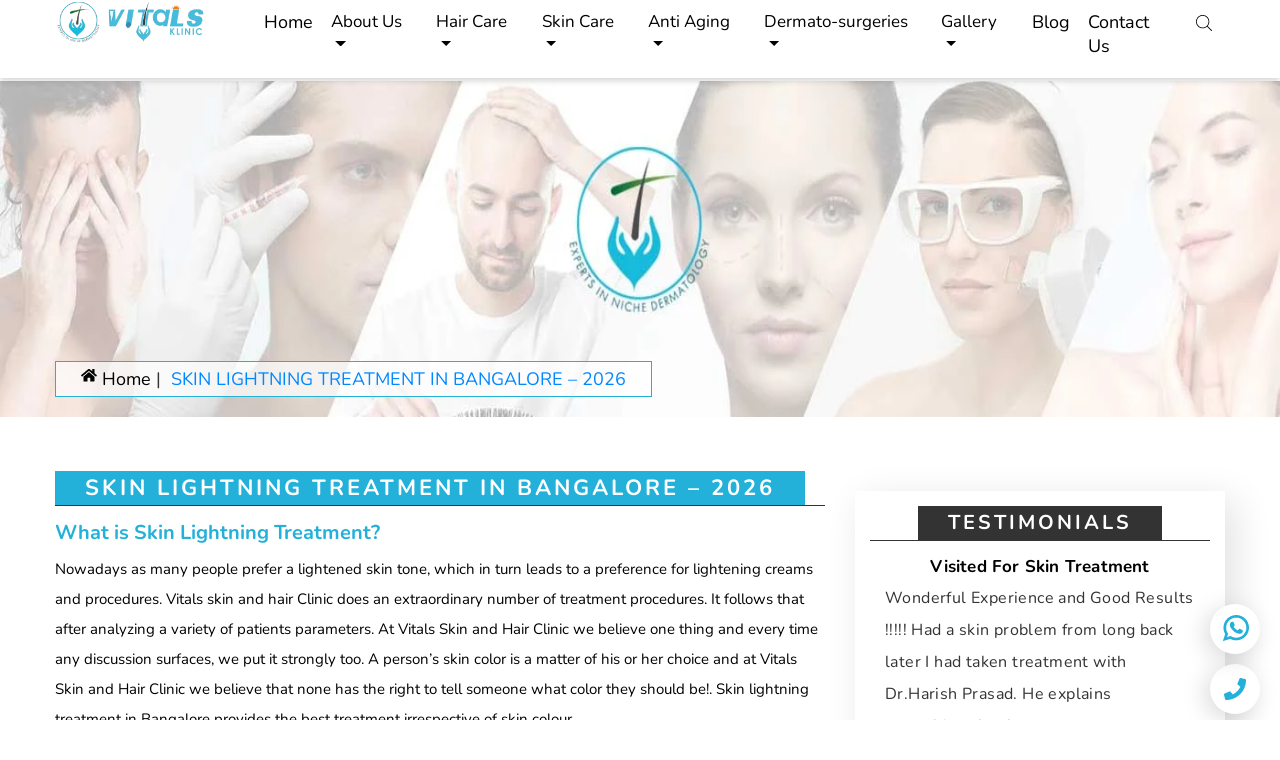

--- FILE ---
content_type: text/html; charset=UTF-8
request_url: https://vitalsklinic.com/skin-lightning-treatment-in-bangalore/
body_size: 47782
content:
   
<!DOCTYPE html>
<html  lang="en">
<head>
	<meta name="robots" content="index, follow">
	<meta name="googlebot" content="index, follow">
	<meta name="title" content="Best Skin Lightning Treatment in Bangalore | VitalsKlinic">
	<title>Best Skin Lightning Treatment in Bangalore | VitalsKlinic</title>
	<meta charset="utf-8">
	<meta name="viewport" content="width=device-width, initial-scale=1">
	<meta name="description" content="We provide the best skin lightning treatment in Bangalore. Skin Lightening works by applying like topical creams, chemical peels and more.">
	<meta property="og:image" content="https://vitalsklinic.com/wp-content/themes/vitalsklinic/images/banner-new.jpg" />
	<meta property="og:image:width" content="1107" />
<meta property="og:image:height" content="293" />
	<meta property="og:url" content="https://vitalsklinic.com/skin-lightning-treatment-in-bangalore/" />
<meta property="og:type" content="website" />
	<meta property="og:title" content="Best Skin Lightning Treatment in Bangalore | VitalsKlinic">
	<meta property="og:description" content="We provide the best skin lightning treatment in Bangalore. Skin Lightening works by applying like topical creams, chemical peels and more.">
	<meta name="google-site-verification" content="G-2xA_dRKkObkCSjMXf-e4kqx8xZtKofna89-ioPoL4" />
	<link rel="canonical" href="https://vitalsklinic.com/skin-lightning-treatment-in-bangalore/" />

	<link rel="shortcut icon" href="https://vitalsklinic.com/wp-content/themes/vitalsklinic/images/favicon_icon.png">
	<link rel="stylesheet" href="https://vitalsklinic.com/wp-content/themes/vitalsklinic/assets-optimize/core-grid.css">
	<link rel="stylesheet" href="https://vitalsklinic.com/wp-content/themes/vitalsklinic/assets-optimize/generic-font.css">
	<style type="text/css">
			</style>

 <!--    <script type='text/javascript' src='https://www.googletagmanager.com/gtag/js?id=UA-215570517-1' id='google_gtagjs-js' async></script>
      <script type='text/javascript' id='google_gtagjs-js-after'>
window.dataLayer = window.dataLayer || [];function gtag(){dataLayer.push(arguments);}
gtag('set', 'linker', {"domains":["vitalsklinic.com"]} );
gtag("js", new Date());
gtag("set", "developer_id.dZTNiMT", true);
gtag("config", "UA-215570517-1", {"anonymize_ip":true});
gtag("config", "G-XQHZGVR69W");
</script>  -->




<style type="text/css">
	*{
		font-family: 'Nunito', sans-serif !important;
	}
	.container {
		padding-right: 15px;
		padding-left: 15px;
		margin-right: auto;
		margin-left: auto;
	}
	@media (min-width: 768px) {
		.container {
			width: 750px;
		}
	}
	@media (min-width: 992px) {
		.container {
			width: 970px;
		}
	}
	@media (min-width: 1200px) {
		.container {
			width: 1200px;
		}
	}
</style>
<style type="text/css">
	* {
		margin: 0;
		padding: 0;
	}
	html {
		-webkit-box-sizing: border-box;
		box-sizing: border-box;
	}
	*,
	:after,
	:before {
		-webkit-box-sizing: inherit;
		box-sizing: inherit;
	}
	body {
		width: 100%;
	}
</style>
<style>
	body {margin:0;font-family:Arial}

	.active {
		background-color: #04AA6D;
		color: white;
	}
	.topnav .icon {
		display: none;
	}
	.dropdown {
		float: left;
		overflow: hidden;
	}
	.dropdown .dropbtn {
		font-size: 17px;    
		border: none;
		outline: none;
		color: white;
		/*padding: 14px 16px;*/
		background-color: inherit;
		font-family: inherit;
		margin: 0;
	}
	.dropdown-content {
		display: none;
		position: absolute;
		background-color: #ffffff;
		min-width: 180px;
		box-shadow: 0px 8px 16px 0px rgba(0,0,0,0.2);
		z-index: 1;
	}
	.dropdown-content a {
		float: none;
		color: black;
		padding: 12px 16px;
		text-decoration: none;
		display: block;
		text-align: left;
	}
	.topnav a:hover, .dropdown:hover .dropbtn {
         /*background-color: #555;
         color: white;*/
     }
     .dropdown-content a:hover {
     	background-color: #ddd;
     	color: black;
     }
        /* .dropdown:hover .dropdown-content {
         display: block;
         }*/
         .dropdown li ul li ul {
         	left: 0;
         	top: 0;
         }
         ul li:hover>ul {
         	display: block;
         }
         .dropdown li ul {
         	position: relative;
         	top: 100%;
         	margin: 0;
         	padding: 0;
         	list-style: none;
         	display: none;
         	line-height: normal;
         	background-color: #333;
         }
         @media screen and (max-width: 767px) {
         	.topnav a:not(:first-child), .dropdown .dropbtn {
         		display: none;
         	}
         	.topnav a.icon {
         		float: right;
         		display: block;
         	}
         }
         @media screen and (max-width: 767px) {
         	.topnav.responsive {position: relative;}
         	.topnav.responsive .icon {
         		position: absolute;
         		right: 0;
         		top: 0;
         	}
         	.topnav.responsive a {
         		float: none;
         		display: block;
         		text-align: left;
         	}
         	.topnav.responsive .dropdown {float: none;}
         	.topnav.responsive .dropdown-content {position: relative;}
         	.topnav.responsive .dropdown .dropbtn {
         		display: block;
         		width: 100%;
         		text-align: left;
         	}
         }
         .dropdown_block{
         	position: relative;
         }
         .dropdown_block ul{
         	display: none;
         	position: absolute;
         	left: 100%;
         	top: 00%;
         	background-color: black;
         	color: white;
         }
         .dropdown_block ul a{
         	color: white;
         }
         .dropdown_block:hover ul{
         	display: block;
         }
         @media(max-width: 767px){
         	.dropdown_block ul{
         		display: none;
         		position: relative;
         		left: 0%;
         		top: 00%;
         		background-color: black;
         		color: white;
         	}
         	.topnav.responsive{
         		position: fixed;
         		width: 100%;
         		height: 100%;
         		overflow-y: scroll;
         	}
         }
     </style>
     <style type="text/css">
     	header {
     		padding: 0;
     		margin: 0;
     		position: fixed;
     		top: 0;
     		left: 0;
     		right: 0;
     		z-index: 99999;
     		background: white;
     		padding: 10px 0px;
     		box-shadow: 0 3px 6px #00000029;
     	}
     	.header_block{
     		float: right;
     	}
     	.header_block ul{
     		list-style: none;
     	}
     	.header_block .nav_link{
     		display: flex;
     	}
     	.header_block .nav_link li{
     		padding: 10px 9px;
     	}
     	.header_block .nav_link li a{
     		color: black;
     		background-color: white;
     	}
     	.dropdown .dropbtn{
     		color: black;
     	}
     	.dropdown{
     		float: none;
     		overflow: inherit;
     	}
     	.header_block .nav_link li a{
     		background-color: transparent;
     	}
     	.dropdown-content a{
     		padding: 0px;
     	}
     	.dropdown-content-max{
     		min-width: 614px;
     		left: -156px;
     		top: 39px;
     	}
     	.dropdown-content-max ul{
     		display: flex;
     		flex-wrap: wrap;
     	}
     	.dropdown-content-max ul li{
     		width: 50%;
     	}
     	@media(max-width: 767px){
     		.header_block .nav_link{
     			display: block;
     		}
     		.header_block{
     			float: left;
     			display: none;
     		}
     		.topnav a:not(:first-child), .dropdown .dropbtn{
     			display: block;
     		}
     		.dropdown-content-max ul li {
     			width: 100%;
     		}
     		.dropdown-content{
     			position: relative;
     		}
     		.dropdown-content-max ul {
     			display: block;
     		}
     		.dropdown-content-max,.dropdown-content {
        /* min-width:max-content;
         left: 0;
         top: 0px;*/
         min-width: 10px;
         top: 0px;
         position: relative;
         left: 0;
         max-width: 253px;
     }
     .show_header{
     	display: block !important;
     	position: fixed;
     	background: white;
     	top: 63px;
     	height: 100%;
     	width: 100%;
     	left: 0;
     	right: 0;
     	overflow-y: scroll;
     	padding-bottom: 10px;
     }
     .dropbtn::after{
     	float: right;
     }
 }
 .dropbtn::after{
 	display: inline-block;
 	width: 0;
 	height: 0;
 	margin-left: 0.255em;
 	vertical-align: 0.255em;
 	content: "";
 	border-top: 0.3em solid;
 	border-right: 0.3em solid transparent;
 	border-bottom: 0;
 	border-left: 0.3em solid transparent;
 }
 .social_media_header{
 	background-color:#23b1da;
 	padding: 2px 0px;
 }
 .social_media_icon svg {
 	width: 20px;
 	height: 20px;
 	margin-right: 6px;
 	position: relative;
 	top: 6px;
 	fill: #ffffff;
 }
 .social_media_header a{
 	color: white;
 	font-size: 16px;
 	line-height: 0;
 }
 @media(min-width: 1024px){
 	header{
 		padding-top:0px ;
 	}
 }
</style>
<meta name="google-site-verification" content="R-55JCIFZHKfccepMltFpPMur1fbQh3qCOMa_dntTfY" />
</head>
<!-- <body   oncontextmenu="return false;" class="wp-singular page-template-default page page-id-1811 wp-theme-vitalsklinic" > -->
	<!-- start -->
	<body    class="wp-singular page-template-default page page-id-1811 wp-theme-vitalsklinic" >
		<header>
			<div class="social_media_header d-none d-lg-none ">


				<div class=" container ">
					<div class="row">
						<div class="col-md-4 align-self-center">
							<div class="d-flex">
								<div class="social_media_icon align-self-center">

									<a href="https://www.facebook.com/vitalsklinic/" title="facebook" aria-label="facebook">
										<svg xmlns="http://www.w3.org/2000/svg" width="26.137" height="26.395" viewBox="0 0 1 26.395">
											<path d="M767.358,110.947l.733-4.777h-4.583v-3.1a2.388,2.388,0,0,1,2.693-2.58h2.084V96.422a25.394,25.394,0,0,0-3.7-.323c-3.775,0-6.242,2.288-6.242,6.43v3.641h-4.2v4.777h4.2v11.547h5.165V110.947Z" transform="translate(-754.148 -96.099)"></path>
										</svg>
									</a>
									<a href="https://www.instagram.com/vitalsklinic/" title="instagram">
										<svg xmlns="http://www.w3.org/2000/svg" width="26.395" height="26.394" viewBox="0 0 26.395 26.394">
											<g transform="translate(0 0)">
												<path d="M772.463,157.011a1.547,1.547,0,1,0,1.547,1.547A1.547,1.547,0,0,0,772.463,157.011Z" transform="translate(-752.278 -152.299)"></path>
												<path d="M761.555,159.671a6.5,6.5,0,1,0,6.5,6.5A6.508,6.508,0,0,0,761.555,159.671Zm0,10.664a4.164,4.164,0,1,1,4.163-4.164A4.168,4.168,0,0,1,761.555,170.335Z" transform="translate(-748.249 -152.974)"></path>
												<path d="M764.4,177.088H753.861a7.937,7.937,0,0,1-7.929-7.928V158.622a7.937,7.937,0,0,1,7.929-7.928H764.4a7.937,7.937,0,0,1,7.929,7.928v10.539A7.937,7.937,0,0,1,764.4,177.088Zm-10.538-23.912a5.451,5.451,0,0,0-5.445,5.445v10.539a5.451,5.451,0,0,0,5.445,5.445H764.4a5.452,5.452,0,0,0,5.445-5.445V158.622a5.451,5.451,0,0,0-5.445-5.445Z" transform="translate(-745.932 -150.694)"></path>
											</g>
										</svg>
									</a>

									<a href="https://www.linkedin.com/authwall?trk=gf&trkInfo=AQHCQ3AKyEEUrQAAAYQEtWagoxoaCclh1EULZ3FdsCHFOGeOCtxK7CkNj2QyoLQ6YndvRc_HrgPLn89OptCJ2FdrOm8O4GY2SaI6zABTcBcmFoiq98sw9WAOvJIdGCTR2xpRtyQ=&original_referer=&sessionRedirect=https%3A%2F%2Fwww.linkedin.com%2Fcompany%2Fvitals-klinic%2F" aria-label="instagram">
										<svg xmlns="http://www.w3.org/2000/svg" fill="#000000" viewBox="0 0 64 64" width="64px" height="14px">
											<path d="M48,8H16c-4.418,0-8,3.582-8,8v32c0,4.418,3.582,8,8,8h32c4.418,0,8-3.582,8-8V16C56,11.582,52.418,8,48,8z M24,47h-5V27h5 V47z M24.029,23.009C23.382,23.669,22.538,24,21.5,24c-1.026,0-1.865-0.341-2.519-1.023S18,21.458,18,20.468 c0-1.02,0.327-1.852,0.981-2.498C19.635,17.323,20.474,17,21.5,17c1.038,0,1.882,0.323,2.529,0.969 C24.676,18.615,25,19.448,25,20.468C25,21.502,24.676,22.349,24.029,23.009z M47,47h-5V35.887C42,32.788,40.214,31,38,31 c-1.067,0-2.274,0.648-2.965,1.469S34,34.331,34,35.594V47h-5V27h5v3.164h0.078c1.472-2.435,3.613-3.644,6.426-3.652 C44.5,26.5,47,29.5,47,34.754V47z"></path>
										</svg>
									</a>
									<a href="https://www.youtube.com/channel/UCP9EYhcOYnw5TeINc0n_3Bw" aria-label="youtube">
										<svg xmlns="http://www.w3.org/2000/svg" xmlns:xlink="http://www.w3.org/1999/xlink" height="800px" width="800px" version="1.1" id="Layer_1" viewBox="0 0 461.001 461.001" xml:space="preserve">
											<g>
												<path style="fill:#fff;" d="M365.257,67.393H95.744C42.866,67.393,0,110.259,0,163.137v134.728   c0,52.878,42.866,95.744,95.744,95.744h269.513c52.878,0,95.744-42.866,95.744-95.744V163.137   C461.001,110.259,418.135,67.393,365.257,67.393z M300.506,237.056l-126.06,60.123c-3.359,1.602-7.239-0.847-7.239-4.568V168.607   c0-3.774,3.982-6.22,7.348-4.514l126.06,63.881C304.363,229.873,304.298,235.248,300.506,237.056z"></path>
											</g>
										</svg>
									</a>
									<a href="https://in.pinterest.com/vitalsklinic/" aria-label="pinterest">
										<svg xmlns="http://www.w3.org/2000/svg" xmlns:xlink="http://www.w3.org/1999/xlink" height="800px" width="800px" version="1.1" id="Layer_1" viewBox="0 0 511.998 511.998" xml:space="preserve">
<path style="fill:#ffffff;" d="M405.017,52.467C369.774,18.634,321.001,0,267.684,0C186.24,0,136.148,33.385,108.468,61.39  c-34.114,34.513-53.675,80.34-53.675,125.732c0,56.993,23.839,100.737,63.76,117.011c2.68,1.098,5.377,1.651,8.021,1.651  c8.422,0,15.095-5.511,17.407-14.35c1.348-5.071,4.47-17.582,5.828-23.013c2.906-10.725,0.558-15.884-5.78-23.353  c-11.546-13.662-16.923-29.817-16.923-50.842c0-62.451,46.502-128.823,132.689-128.823c68.386,0,110.866,38.868,110.866,101.434  c0,39.482-8.504,76.046-23.951,102.961c-10.734,18.702-29.609,40.995-58.585,40.995c-12.53,0-23.786-5.147-30.888-14.121  c-6.709-8.483-8.921-19.441-6.222-30.862c3.048-12.904,7.205-26.364,11.228-39.376c7.337-23.766,14.273-46.213,14.273-64.122  c0-30.632-18.832-51.215-46.857-51.215c-35.616,0-63.519,36.174-63.519,82.354c0,22.648,6.019,39.588,8.744,46.092  c-4.487,19.01-31.153,132.03-36.211,153.342c-2.925,12.441-20.543,110.705,8.618,118.54c32.764,8.803,62.051-86.899,65.032-97.713  c2.416-8.795,10.869-42.052,16.049-62.495c15.817,15.235,41.284,25.535,66.064,25.535c46.715,0,88.727-21.022,118.298-59.189  c28.679-37.02,44.474-88.618,44.474-145.282C457.206,127.983,438.182,84.311,405.017,52.467z"/>
</svg>
									</a>
								</div>
							</div>
						</div>
						<div class="col-md-4 align-self-center text-center">
							<p><a href="https://vitalsklinic.com/book-appointment/" style="text-decoration: underline;">Visit Us Today</a></p>
						</div>
						<div class="col-md-4 align-self-center text-right">
							<div class="">


								<a class="hidden-lg hidden-md call_btn mr-2 d-block" href="tel:92068 69610">
									<svg class="svg-inline--fa fa-phone fa-w-16" aria-hidden="true" data-prefix="fa" data-icon="phone" role="img" xmlns="http://www.w3.org/2000/svg" viewBox="0 0 512 512" data-fa-i2svg="" style="
									width: 14px;
									transform: rotate(90deg);
									">
									<path fill="currentColor" d="M493.397 24.615l-104-23.997c-11.314-2.611-22.879 3.252-27.456 13.931l-48 111.997a24 24 0 0 0 6.862 28.029l60.617 49.596c-35.973 76.675-98.938 140.508-177.249 177.248l-49.596-60.616a24 24 0 0 0-28.029-6.862l-111.997 48C3.873 366.516-1.994 378.08.618 389.397l23.997 104C27.109 504.204 36.748 512 48 512c256.087 0 464-207.532 464-464 0-11.176-7.714-20.873-18.603-23.385z"></path>
								</svg>
								92068 69610
							</a>
							<a href="mailto:Vitalsklinic@Gmail.Com" >
								<svg xmlns="http://www.w3.org/2000/svg" width="29.061" height="21.64" viewBox="0 0 29.061 21.64" style="    width: 15px;
								position: relative;
								top: 6px;"><defs><style>.g{fill:white;}</style></defs><path class="g" d="M104.951,78.973V94.956a2.558,2.558,0,0,1-.156.883L96.44,87.484ZM93.225,89.185,104.8,77.608a2.585,2.585,0,0,0-2.43-1.712H78.47a2.585,2.585,0,0,0-2.43,1.712L87.616,89.185a3.971,3.971,0,0,0,5.61,0ZM75.89,78.973V94.956a2.559,2.559,0,0,0,.156.883L84.4,87.484ZM93.982,89.941h0a5.043,5.043,0,0,1-7.124,0l-1.7-1.7-8.525,8.525a2.573,2.573,0,0,0,1.836.77h23.9a2.573,2.573,0,0,0,1.836-.77l-8.525-8.525Z" transform="translate(-75.89 -75.897)"></path></svg> vitalsklinic@gmail.com
							</a>
						</div>
					</div>
				</div>
			</div>
		</div>
		<div class="container">

			<div class="row">
				<div class="col-md-2 col-9">
					<a class="navbar-brand " href="/"><img  width="150" height="44" class="h-auto"  src="http://vitalsklinic.com/wp-content/themes/vitalsklinic/images/vitalsklinic-skin-care-clinic.png" alt="VitalsKlinic logo" ></a>
				</div>
				<div class="col-1 d-md-none align-self-center text-right">
					<button class="search_btn d-md-none" type="submit " onclick="show_search()" fdprocessedid="t6fjjg"><svg xmlns="http://www.w3.org/2000/svg" xmlns:xlink="http://www.w3.org/1999/xlink" fill="#000000" height="800px" width="800px" version="1.1" id="Capa_1" viewBox="0 0 488.4 488.4" xml:space="preserve">
<g>
	<g>
		<path d="M0,203.25c0,112.1,91.2,203.2,203.2,203.2c51.6,0,98.8-19.4,134.7-51.2l129.5,129.5c2.4,2.4,5.5,3.6,8.7,3.6    s6.3-1.2,8.7-3.6c4.8-4.8,4.8-12.5,0-17.3l-129.6-129.5c31.8-35.9,51.2-83,51.2-134.7c0-112.1-91.2-203.2-203.2-203.2    S0,91.15,0,203.25z M381.9,203.25c0,98.5-80.2,178.7-178.7,178.7s-178.7-80.2-178.7-178.7s80.2-178.7,178.7-178.7    S381.9,104.65,381.9,203.25z"></path>
	</g>
</g>
</svg></button>
				</div>
				<div class="col-2 d-md-none align-self-center text-right">
					<span  style="font-size:15px;" class="icon d-md-none" onclick="myFunction()">&#9776;</span>
				</div>
				<div class="col-md-10 header_block">
					<div class="header_block topnav" id="myTopnav">
						<ul class="nav_link">
							<li> <a href="/">Home</a></li>
							<li class="dropdown">
								<div class="dropbtn" onclick="toggle_menu(1)">About Us 
								</div>
								<div class="dropdown-content menu" id="menu_1">
									<ul>
										<li><a href="/team-of-qualified-dermatologist">Our Team</a></li>
										<li><a href="/our-infrastructure">Our-infrastructure</a></li>
										<li><a href="/why-vitals-klinic">Why Vitals Klinic</a></li>
										
										<li><a href="https://vitalsklinic.com/dermatologist-in-btm-layout/">Dermatologist in BTM Layout</a></li>
										<li><a href="https://vitalsklinic.com/dermatologist-in-electronic-city/ ">Dermatologist in Electronic City</a></li>
										<li><a href="https://vitalsklinic.com/best-dermatologist-in-whitefield/">Dermatologist in Whitefield</a></li>
									</ul>
								</div>
							</li>
							<li class="dropdown">
								<div class="dropbtn" onclick="toggle_menu(2)">Hair Care
								</div>
								<div class="dropdown-content dropdown-content-max menu" id="menu_2">
									<ul>
										<li><a href="https://vitalsklinic.com/hair-fall-treatment-in-in-bangalore">Hair Fall Treatment</a></li>
										<li><a href="https://vitalsklinic.com/hair-transplantation-clinic-surgeon-bangalore">Hair Transplant Bangalore</a></li>
										<li><a href="https://vitalsklinic.com/prp-hair-loss-treatment-in-bangalore/">PRP Hair Loss Treatment</a></li>
										<li><a href="https://vitalsklinic.com/laser-hair-removal-cost-bangalore">Laser Hair Removal</a></li>
										<!--  <li><a href="https://vitalsklinic.com/stem-cell-therapy-in-bangalore/">Stem Cell Therapy / Meso therapy</a></li> -->
										
										<li><a href="https://vitalsklinic.com/dandruff-treatment-in-bangalore/">Dandruff Treatment</a></li>
										<li><a href="https://vitalsklinic.com/scalp-micro-pigmentation-in-bangalore/">Scalp Micro Pigmentation</a></li>
										<li><a href="https://vitalsklinic.com/dermaroller-treatment-for-hairloss">Dermaroller Treatment For Hairloss</a></li>
										 <li><a href="https://vitalsklinic.com/gfc-treatment-in-bangalore">GFC Treatment</a></li>
										   <li><a href="https://vitalsklinic.com/beard-moustache-hair-transplantation-in-bangalore/">Beard & Moustache Hair Transplantation</a></li>
  <li><a href="https://vitalsklinic.com/hair-transplants/">Hair Transplants Types</a></li>
  <li><a href="https://vitalsklinic.com/low-level-light-therapy-in-bangalore/">Low Level Light Therapy</a></li>
  <li><a href="https://vitalsklinic.com/mesotherapy-treatment-in-bangalore/">Mesotherapy Treatment</a></li>
  <li><a href="https://vitalsklinic.com/non-surgical-hair-transplant-or-pattern-baldness-treatment-in-bangalore/">Non Surgical Hair Transplant Or Pattern Baldness Treatment</a></li>
    <li><a href="https://vitalsklinic.com/vertex-crown-hair-transplant-in-bangalore/">Vertex (Crown) Hair Transplant in Bangalore </a></li>
									</ul>
								</div>
							</li>
							<li class="dropdown">
								<div class="dropbtn" onclick="toggle_menu(3)">Skin Care
								</div>
								<div class="dropdown-content dropdown-content-max menu" id="menu_3">
									<ul>
										
										<li><a href="https://vitalsklinic.com/hormonal-acne">Acne / Pimple Treatment</a></li>
										<li><a href="https://vitalsklinic.com/acne-laser-scar-reduction-in-bangalore">Acne Laser Scar Reduction</a></li>
										<li><a href="https://vitalsklinic.com/scar-removal-treatment/">Scar Treatment</a></li>
										<li><a href="https://vitalsklinic.com/chemical-peels-treatment-in-bangalore">Chemical Peels  </a></li>
										<li><a href="https://vitalsklinic.com/pcod-related-skin-diseases-in-women/">PCOD Treatment</a></li>
										<li><a href="https://vitalsklinic.com/spots-removal-treatment">Spots Removal Treatment</a></li>
										  <li><a href="https://vitalsklinic.com/aesthetics/">Aesthetics</a></li>
  <li><a href="https://vitalsklinic.com/body-hair-transplantation-in-bangalore/">Body Hair Transplantation</a></li>
  <li><a href="https://vitalsklinic.com/co2-laser-treatment-in-bangalore/">CO2 Laser Treatment</a></li>
  <li><a href="https://vitalsklinic.com/electrocautery-treatment-in-bangalore/">Electrocautery Treatment</a></li>
  <li><a href="https://vitalsklinic.com/full-body-laser-hair-reduction-cost-in-bangalore/">Full Body LHR Cost</a></li>
  <li><a href="https://vitalsklinic.com/hormonal-acne-treatment-in-bangalore/">Hormonal Acne Treatment</a></li>
  <li><a href="https://vitalsklinic.com/hyfrecator-treatment-in-bangalore/">Hyfrecator Treatment</a></li>
  <li><a href="https://vitalsklinic.com/lip-lightening-treatment-in-bangalore/">Lip Lightening Treatment</a></li>
  <li><a href="https://vitalsklinic.com/lip-pigmentation-treatment-in-bangalore/">Lip Pigmentation Treatment</a></li>
  <li><a href="https://vitalsklinic.com/micro-needling-radio-frequency-mnrf-treatment-in-bangalore/">Micro Needling Radio Frequency Treatment</a></li>
  <li><a href="https://vitalsklinic.com/rosacea-treatment-in-bangalore/">Rosacea Treatment</a></li>
  <li><a href="https://vitalsklinic.com/skin-discoloration-pigmentation/">Skin Discoloration</a></li>
  <li><a href="https://vitalsklinic.com/skin-lightning-treatment-in-bangalore/">Skin Lightning Treatment</a></li>
  <li><a href="https://vitalsklinic.com/skin-tag-removal-treatment-in-bangalore/">Skin Tag Removal Treatment</a></li>
  <li><a href="https://vitalsklinic.com/sweating-palms-treatment-in-bangalore/">Sweating Palms (Hyperhidrosis) Treatment</a></li>
  <li><a href="https://vitalsklinic.com/under-arm-pigmentation-treatment-in-bangalore/">Under Arm Pigmentation Treatment</a></li>
  	<li><a href="https://vitalsklinic.com/melasma">Melasma Treatment</a></li>
									</ul>
								</div>
							</li>
							<li class="dropdown">
								<div class="dropbtn" onclick="toggle_menu(4)">Anti Aging
								</div>
								<div class="dropdown-content dropdown-content-max menu" id="menu_4">
									<ul>
										<li><a href="https://www.vitalsklinic.com/botox-treatment-clinic-cost-bangalore">Botox Treatment  </a></li>
										<li><a href="https://www.vitalsklinic.com/dermal-fillers-treatment-clinic-cost-bangalore">Dermal Filler Treatment</a></li>
										<li><a href="https://vitalsklinic.com/wrinkles-botox">Wrinkles Removal Treatment</a></li>
										<li><a href="https://vitalsklinic.com/skin-laxity-treatment/">Skin Laxity Treatment</a></li>
										<li><a href="https://vitalsklinic.com/dark-circles-under-eye-treatment-in-bangalore/">Dark Eye Circles Treatment</a></li>
										<li><a href="https://vitalsklinic.com/skin-tightining-treatment-in-bangalore">Skin Tightining Treatment</a></li>
										<li><a href="https://vitalsklinic.com/hifu-treatment-in-bangalore/">HIFU Treatment </a></li>
										
									</ul>
								</div>
							</li>
							<li class="dropdown">
								<div class="dropbtn" onclick="toggle_menu(5)">Dermato-surgeries
								</div>
								<div class="dropdown-content dropdown-content-max menu" id="menu_5">
									<ul>
										<li><a href="https://vitalsklinic.com/vitilgo-treatment-clinic-surgeon-bangalore/">Vitiligo Treatment  </a></li>
										<li><a href="https://www.vitalsklinic.com/treatment-for-warts">Wart Removal Treatment</a></li>
										<li><a href="https://vitalsklinic.com/earlobe-repair-surgery-bangalore/">Earlobe Repair Surgery</a></li>
										<li><a href="https://vitalsklinic.com/ingrown-toe-nail-surgery-bangalore/">Ingrown Toenail Surgery</a></li>
								<!-- 		<li><a href="https://vitalsklinic.com/vericose-veins-treatment-in-bangalore/">Varicose Veins treatment</a></li> -->
										<li><a href="https://vitalsklinic.com/mole-removal-treatment-bangalore/">Mole Removal treatment</a></li>
										<li><a href="https://vitalsklinic.com/xanthomas-treatment-in-bangalore/">Xanthomas Treatment</a></li>
										<li><a href="https://vitalsklinic.com/lipomas-treatment-in-bangalore/">Lipomas Treatment</a></li>
										<li><a href="https://vitalsklinic.com/keloids-treatment-in-bangalore/">Keloids Treatment</a></li>
									
										<!-- <li><a href="https://vitalsklinic.com/spider-veins">Spider Veins</a></li> -->
										<!-- <li><a href="https://vitalsklinic.com/cellulite">Cellulite Treatment</a></li> -->
									
										<li><a href="https://vitalsklinic.com/scar-revision-surgery-in-bangalore">Scar Revision Surgery</a></li>
										<!-- <li><a href="https://vitalsklinic.com/cryotherapy-in-bangalore">Cryotherapy Treatment</a></li> -->
										<li><a href="https://vitalsklinic.com/cyst-or-swelling-excision-in-bangalore">Cyst Or Swelling Excision</a></li>
<li><a href="https://vitalsklinic.com/earlobe-keloid-treatment-in-bangalore/">Earlobe Keloid Treatment</a></li>
  <li><a href="https://vitalsklinic.com/micropigmentation-treatment-for-vitiligo-in-bangalore/">Micropigmentation Treatment For Vitiligo</a></li>
  <li><a href="https://vitalsklinic.com/sebaceous-cyst-removal-treatment-in-bangalore/">Sebaceous Cyst Removal Treatment</a></li>
									</ul>
								</div>
							</li>
							<li class="dropdown">
								<div class="dropbtn" onclick="toggle_menu(6)">Gallery
								</div>
								<div class="dropdown-content menu" id="menu_6">
									<ul>
										<li><a href="https://vitalsklinic.com/before-after/">Image Gallery</a></li>
										<li><a href="https://vitalsklinic.com/awards/">Awards</a></li>
										<li><a href="https://vitalsklinic.com/videogallery/">Video Gallery</a></li>
									</ul>
								</div>
							</li>
							<li> <a href="https://vitalsklinic.com/blog/">Blog </a></li>
							<li> <a href="https://vitalsklinic.com/contact-us/" >Contact Us</a></li>
    <li class=" d-none d-md-block"><button class="search_btn" type="submit " onclick="show_search()" fdprocessedid="t6fjjg"><svg xmlns="http://www.w3.org/2000/svg" xmlns:xlink="http://www.w3.org/1999/xlink" fill="#000000" height="20px" width="20px" version="1.1" id="Capa_1" viewBox="0 0 488.4 488.4" xml:space="preserve">
<g>
	<g>
		<path d="M0,203.25c0,112.1,91.2,203.2,203.2,203.2c51.6,0,98.8-19.4,134.7-51.2l129.5,129.5c2.4,2.4,5.5,3.6,8.7,3.6    s6.3-1.2,8.7-3.6c4.8-4.8,4.8-12.5,0-17.3l-129.6-129.5c31.8-35.9,51.2-83,51.2-134.7c0-112.1-91.2-203.2-203.2-203.2    S0,91.15,0,203.25z M381.9,203.25c0,98.5-80.2,178.7-178.7,178.7s-178.7-80.2-178.7-178.7s80.2-178.7,178.7-178.7    S381.9,104.65,381.9,203.25z"></path>
	</g>
</g>
</svg></button></li>
						</ul>
					</div>
				</div>
			</div>

			<!-- search -->
			<div class="search_block_box" id="search_block_box">
	<div class="search_close" onclick="show_search()">&#x2715;</div>
	<form role="search" method="get" id="searchform" action="https://vitalsklinic.com">
    <input class="search_block " type="text" name="s" id="s" placeholder="Search here..." value="" fdprocessedid="bpvx2g">
    <button type="submit" fdprocessedid="t6fjjg"><svg xmlns="http://www.w3.org/2000/svg" xmlns:xlink="http://www.w3.org/1999/xlink" fill="#000000" height="800px" width="800px" version="1.1" id="Capa_1" viewBox="0 0 488.4 488.4" xml:space="preserve">
<g>
	<g>
		<path d="M0,203.25c0,112.1,91.2,203.2,203.2,203.2c51.6,0,98.8-19.4,134.7-51.2l129.5,129.5c2.4,2.4,5.5,3.6,8.7,3.6    s6.3-1.2,8.7-3.6c4.8-4.8,4.8-12.5,0-17.3l-129.6-129.5c31.8-35.9,51.2-83,51.2-134.7c0-112.1-91.2-203.2-203.2-203.2    S0,91.15,0,203.25z M381.9,203.25c0,98.5-80.2,178.7-178.7,178.7s-178.7-80.2-178.7-178.7s80.2-178.7,178.7-178.7    S381.9,104.65,381.9,203.25z"></path>
	</g>
</g>
</svg></button>
</form>
</div>
		</header>

<script type="text/javascript">
	function show_search() {
    const element = document.getElementById("search_block_box");
    if (element.style.display === "none") {
        element.style.display = "flex"; // Show
    } else {
        element.style.display = "none"; // Hide
    }
}
</script>
<style type="text/css">
	.search_close{
		position: absolute;
		top: 30px;
		right: 40px;
		color: white;
		cursor: pointer;
	}
	.search_block_box{
		display: none;
		position: fixed;
		    position: fixed;
    width: 100%;
    top: 0;
    left: 0;
    height: 100%;
    background: rgba(0 0 0 / 80%);
    z-index: 999999999;
justify-content: center;
    align-items: center;
	}
	.search_block_box svg{
 width: 24px;
    height: 16px;
	}
	.search_block_box form{
		    display: flex
;
    width: 59%;
	}
	.search_block_box .search_block{
		    width: 100%;
    padding: 10px 20px;
    border-radius: 10px 0px 0px 10px;
    border-right: 0px;
    outline: none;
	}
	.search_block_box button{
		    padding: 16px;
    border-left: 0px;
    border-radius: 0px 10px 10px 0px;
    cursor: pointer;
}
/*top*/
	.search_btn{
		    background: transparent;
    border: none;
    position: relative;
    top: 3px;
     cursor: pointer;
	}
	.search_btn svg{
		    width: 24px;
    height: 16px;
	}
	@media(max-width: 767px){
		.search_btn {
        /*  background: transparent;
        border: none;
        position: relative;
        top: 18px;
        cursor: pointer;
        float: right;
        right: 73px;*/
}
.search_btn svg {
    width: 29px;
    height: 20px;
}
.search_block_box form {
 
    width: 85%;
}
	}
	@media (min-width: 1300px) {
    .container {
        width: 1290px;
    }
}
</style>

		<script>
			function toggleClass(e,t){var n,i=document.querySelectorAll(e);for(n=0;n<i.length;n++)i[n].classList.toggle(t)}
			function myFunction() {
				toggleClass(".header_block", "show_header");
				var x = document.getElementById("myTopnav");

			}
		</script>

		<script>
			function displayDivFormat(e,t){var n,i=document.querySelectorAll(e);for(n=0;n<i.length;n++)"block"==t&&(i[n].style.display="block"),"none"==t&&(i[n].style.display="none"),"flex"==t&&(i[n].style.display="flex"),"inline"==t&&(i[n].style.display="inline"),"inline-block"==t&&(i[n].style.display="inline-block")}

			const mediaQuery = window.matchMedia('(max-width: 575px)')
// Check if the media query is true
if (mediaQuery.matches) {
	function toggle_menu(x){

		var y= document.getElementById("menu_"+x);

		if(y.style.display=='block'){

			displayDivFormat("#menu_"+x,"none"); 

		}
		else{
			displayDivFormat(".menu","none");

			displayDivFormat("#menu_"+x,"block");  
			displayDivFormat("#minus_"+x,"block");  

		}
	}
}




</script>
<style type="text/css">
	.dropdown-content{
		display: none;
	}
	.show{
		display: block;
	}
	@media(min-width: 768px){
		.dropdown:hover .dropdown-content {
			display: block;
		}
	}
	.topnav a:hover, .dropdown:hover .dropbtn,.header_block .nav_link li a:hover{
		color: #23b1da;
	}
</style>
  <!--     <script type="text/javascript">
 document.addEventListener("keydown", function (event) {
    if (event.ctrlKey) {
        event.preventDefault();
    }   
});
      </script> -->
	<style type="text/css">

   .blog_left_section p{
   	font-size: 15px;
   }
   .blog_left_section iframe {
    width: 100%;
    height: 250px;
}
    .blog_bg {
        background-image: url(https://vitalsklinic.com/wp-content/themes/vitalsklinic/images/banner.jpg);
        background-position: center;
        background-size: 100% 100%;
        padding: 280px 0px 20px;
    }

    .breadcrumb_block {
        background-color: rgba(255, 255, 255, 0.71) !important;
        text-align: center;
        margin: 0 15px 0 0 !important;
        padding: 5px 20px !important;
        display: inline-block;
        border: 1px solid #23b1da;
        border-radius: 0 !important;
    }

    .home_icon {
        width: 16px;
    }

    .breadcrumb a {
        color: black;
        font-size: 18px;
        text-decoration: none;
        padding: 0px 5px;
        align-items: center;
        text-transform: capitalize;
    }

    .breadcrumb li:last-child a {
        color: #0088ff;
    }

    .breadcrumb li+li:before {
        color: #333 !important;
        content: "|" !important;
    }

    .title_block {
        border-bottom: 1px solid #333;
        margin: 0 0 15px 0;
        width: 100%;
    }

    .blog_left_section h1 {
        background: #23b1da;

        font-size: 22px;
       
        display: inline-block;
        text-transform: uppercase;

        text-align: center;
        font-weight: 700;
        line-height: 24px;
        margin: 0;
        letter-spacing: 3px;
        padding: 5px 30px;
        color: #ffffff;
    }

    .blog_left_section h2 {
        font-weight: bold;
        font-size: 20px;
        color: #23b1da;
    }

    .blog_left_section h3 {
        font-size: 18px;
        margin: 0;
        padding: 5px 0;
        font-weight: 700;
        color: #23b1da;
        letter-spacing: .6px;
    }

    .blog_block ul {
        list-style: none;
    }

    .blog_block ul {
        list-style: none;
        padding: 0 0 0 25px;
    }
   .blog_block p{
    line-height: 2;
   }
    .blog_block ul li {
              background-image: url(https://vitalsklinic.com/wp-content/themes/vitalsklinic/images/tick.png);
        background-repeat: no-repeat;
        background-position: 2px 6px;
        padding-left: 1.7em;
        background-size: 17px;
        line-height: 1.9;
        margin-top: 15px;
    }

    .blog_block li::before {
        content: "";
    }

    .blog_block p strong {
        color: #23b1da;
    }

    .disclaim {
        width: auto;
        display: block;
        background: #00b2b2;
        font-size: 12px;
        color: #fff;
        letter-spacing: .6px;
        text-align: center;
        margin: 10px 0;
        font-weight: 500;
        padding: 8px 10px;
        text-transform: uppercase;
        border-radius: 15px;
        float: right;
    }

    .disclaim:hover {
        color: white;
        text-decoration: none;
    }

    .enquiry {
        width: 100%;
        height: 30px;
        margin: 0;
        padding: 0;
        text-align: center;
        font-size: 16px;
        line-height: 30px;
        display: block;
        font-weight: 500;
        color: #fff;
        letter-spacing: .3px;
        background: #23b1da;
        text-transform: uppercase;
        position: relative;
        outline: none;
        -webkit-transition: .8s;
        -moz-transition: .8s;
        -o-transition: .8s;
        transition: .8s;
    }
@media(min-width: 320px) and (max-width: 767px){
    .breadcrumb a{
        padding: 0px;
    }
    .blog_bg{
            padding: 40px 0px 20px;
    }
    .blog_left_section h1{
            font-size: 20px;
    }
}

    /*sidebar*/
    .ask-doctor-btn,.wpcf7-submit {
        font-size: 16px;
        width: 100%;
        display: block;
        font-weight: 700;
        text-align: center;
        text-transform: uppercase;
        letter-spacing: 2px;
        color: #fff;
        background: #23b1da !important;
        margin: 0;
        border: none;
        padding: 10px 0;
    }
    .innertesti, .newsblock ,.form_block{
        padding: 15px;
        margin: 20px 0 0 0;
        background: #fff;
        -webkit-box-shadow: 0.5rem 0.5rem 2rem 0rem rgb(0 0 0 / 12%);
        box-shadow: 0.5rem 0.5rem 2rem 0rem rgb(0 0 0 / 12%);
    }
    .newsblock p {
        font-size: 14px;
        text-align: center;
        font-weight: 400;
        line-height: 25px;
        margin: 0;
        letter-spacing: .4px;
        padding: 5px 0;
        color: #333;
    }
.form_block .card{
    border: none;
   padding: 1.25rem 1.25rem 0px
}
    .newsblock .tthead{
        border-bottom: 1px solid #333;
        width: 100%;
        text-align: center;
        margin: 0 0 15px 0;
    }
    .newsblock .tittle {
        background: #333;
        color: #fff;
        font-size: 15px;
        padding: 3px 20px;
        font-size: 20px;
        text-align: center;
        font-weight: 700;
        line-height: 24px;
        margin: 0;
        letter-spacing: 3px;
        padding: 5px 30px;
        color: white;
        text-transform: uppercase;
        display: inline-block;
        background: #333;
        position: relative;
    }
    input{
        box-shadow: inset 0 1px 1px rgb(0 0 0 / 8%);
    width: 100%;
    border: 1px solid #ccc;
    padding: 6px 12px;
    border-radius: 4px;
 
    }
    .wpcf7-form-control-wrap{
                margin-bottom: 28px;
    display: block;
    }
    .screen-reader-response{
        display: none;
    }
    .wpcf7-not-valid-tip{
        color: red;
        font-size: 14px;
        height: 0px;    }
    .wpcf7-form p{
margin-bottom: 0px;
    }

.wpcf7 form.sent .wpcf7-response-output {
    border-color: white;
    font-size: 18px;
}
.wpcf7 form .wpcf7-response-output {
    margin: 0px;
    padding: 0.2em 0em;
    border: 2px solid #00a0d2;
}
.wpcf7 form.invalid .wpcf7-response-output{
    display: none;
}
.h-auto{
    height: 100%;
}
.blog_left_section .wp-block-columns{
    margin-bottom: 0px;
}
.blog_left_section .wp-block-image{
    margin-bottom: 0px;
}
    @media(min-width: 320px) and (max-width: 575px){
          .blog_bg{
            padding: 86px 0px 18px;
    }
        .blog_left_section img{
            margin-bottom: 20px;
    width: 100%;
}
.wp-block-image:not(.is-style-rounded) img {
    border-radius: inherit;
    width: 100%;
    height: auto;
    margin-bottom: 30px;
}
    }
     .breadcrumb{

    display: -ms-flexbox;
    display: inline-flex;
    -ms-flex-wrap: wrap;
    flex-wrap: wrap;
    padding: 0.75rem 1rem;
    margin-bottom: 1rem;
    list-style: none;
    background-color: #e9ecef;
    border-radius: 0.25rem;

}
</style>
<div class="blog mt-md-5 pt-md-4 mt-5">
    <div class="blog_bg">
        <div class="container">


            <ul class="breadcrumb breadcrumb_block d-inline-flex">
                <li>
                    <a href="https://www.vitalsklinic.com/"><svg class="svg-inline--fa fa-home fa-w-18 home_icon" aria-hidden="true" data-prefix="fa" data-icon="home" role="img" xmlns="http://www.w3.org/2000/svg" viewBox="0 0 580 600" data-fa-i2svg=""><path fill="currentColor" d="M488 312.7V456c0 13.3-10.7 24-24 24H348c-6.6 0-12-5.4-12-12V356c0-6.6-5.4-12-12-12h-72c-6.6 0-12 5.4-12 12v112c0 6.6-5.4 12-12 12H112c-13.3 0-24-10.7-24-24V312.7c0-3.6 1.6-7 4.4-9.3l188-154.8c4.4-3.6 10.8-3.6 15.3 0l188 154.8c2.7 2.3 4.3 5.7 4.3 9.3zm83.6-60.9L488 182.9V44.4c0-6.6-5.4-12-12-12h-56c-6.6 0-12 5.4-12 12V117l-89.5-73.7c-17.7-14.6-43.3-14.6-61 0L4.4 251.8c-5.1 4.2-5.8 11.8-1.6 16.9l25.5 31c4.2 5.1 11.8 5.8 16.9 1.6l235.2-193.7c4.4-3.6 10.8-3.6 15.3 0l235.2 193.7c5.1 4.2 12.7 3.5 16.9-1.6l25.5-31c4.2-5.2 3.4-12.7-1.7-16.9z"></path></svg><!-- <i class="fa fa-home"></i> --> Home </a>
                </li>
           
             
          
                     <li>
                        <a href="/skin-lightning-treatment-in-bangalore">
                            SKIN LIGHTNING TREATMENT IN BANGALORE &#8211; 2026 </a>
                        </li>
                  
                        </ul>
                    </div>
                </div>
                <div class="blog_block mt-5">
                    <div class="container">
                        <div class="row ">
                            <div class="col-md-8 blog_left_section">
                                <div class="title_block">
                                    <h1>
                                        SKIN LIGHTNING TREATMENT IN BANGALORE &#8211; 2026                                    </h1>
                                </div>

                                <body class="wp-singular page-template-default page page-id-1811 wp-theme-vitalsklinic">
                                    

<h2 class="wp-block-heading">What is Skin Lightning Treatment?</h2>


<p>Nowadays as many people prefer a lightened skin tone, which in turn leads to a preference for lightening creams and procedures. Vitals skin and hair Clinic does an extraordinary number of treatment procedures. It follows that after analyzing a variety of patients parameters. At Vitals Skin and Hair Clinic we believe one thing and every time any discussion surfaces, we put it strongly too. A person’s skin color is a matter of his or her choice and at Vitals Skin and Hair Clinic we believe that none has the right to tell someone what color they should be!. Skin lightning treatment in Bangalore provides the best treatment irrespective of skin colour.</p>
<p>&nbsp;</p>

<div class="wp-block-image">
<figure class="aligncenter size-full is-resized"><img fetchpriority="high" decoding="async" class="wp-image-2275" src="http://vitalsklinic.com/wp-content/uploads/2022/09/istockphoto-1270228406-1024x1024-transformed.jpeg" alt="Skin Lightning Treatment in Bangalore" width="716" height="521" srcset="https://vitalsklinic.com/wp-content/uploads/2022/09/istockphoto-1270228406-1024x1024-transformed.jpeg 1024w, https://vitalsklinic.com/wp-content/uploads/2022/09/istockphoto-1270228406-1024x1024-transformed-300x219.jpeg 300w, https://vitalsklinic.com/wp-content/uploads/2022/09/istockphoto-1270228406-1024x1024-transformed-768x560.jpeg 768w" sizes="(max-width: 716px) 100vw, 716px" /></figure>
<p>&nbsp;</p>
</div>

<h2 class="wp-block-heading">Different Methods Used for Skin Lightning Treatment</h2>


<p>Skin Lightening works by applying a number of different methods like Topical creams and Serum, Oral Medication, Microdermabrasion, Microneedling, Chemical peels, Laser Photofacial etc, to remove the overlying pigment build-up in the skin for a more youthful appearance.</p>
<p>&nbsp;</p>


<ul>
	<li><strong>Topical Products</strong>&#8211; Such as creams and serums work on the outer layer of the skin, so their effects are most visible. The ingredients are unlikely to reach inside the skin. The skin does absorb some of the ingredients but their effects are restricted to the outer layer. As a product, they are only perhaps useful to maintain skin rather than cure it.
</li>
	<li><strong>Oral Medications</strong>&#8211; At vitals skin and hair Clinic our expert dermatologists prescribe oral medications which helps to reduce pigmentation through the production of antioxidants, which results in lighter skin tone.
</li>
	<li><strong>Microdermabrasion</strong>&#8211; We have microdermabrasion at vitals skin and hair clinic which helps to lighten skin’s pigments /dark spots and open pores.</li>
	<li><strong><a class="ek-link" href="https://vitalsklinic.com/chemical-peels-treatment-in-bangalore/">Chemical Peel</a></strong>&#8211; Our expert dermatologists at vitals skin and hair clinic, use chemical peels to remove melanin accumulation repeatedly to reduce its appearance on the skin&#8217;s surface. You can use it to lighten your skin.</li>
	<li>
<strong>Laser</strong>&#8211; Treatments are probably the best and prescribed by our expert dermatologists at vitals skin and hair clinic. It is quite effective if the individual has sensitive skin. Laser is a treatment that reduces suntan and skin pigment, lightens dark spots such as age spots, and makes the skin tone more even. Laser therapy gives you a safe, gentle, non-invasive method to lighten your skin tone without risking permanent discoloration or irritation.</li>
	<li>
<strong>Photofacial</strong>&#8211; At vitals skin and hair Clinic we have Photofacial procedure, nanotechnology is utilised to boost collagen growth and speed up its production to treat sun-damaged ageing and acne-scarred skin.</li>
	<li>
<strong>Injectables</strong>&#8211; At vitals skin and hair Clinic we have skin lightening injections, reduce melanin in your skin, these injections help to detoxify the body from harmful radiation. The agents work to provide a lighter skin tone and protect the skin from sun damage.</li>
</ul>
<p>&nbsp;</p>



<h2 class="wp-block-heading">What Happens When You Come For Consultation?</h2>


<p>When you consult our expert dermatologist at <a class="ek-link" href="https://vitalsklinic.com/">Vitals Skin and Hair Clinic</a> for skin lightening treatment in Bangalore, the doctor will first analyze the factors like your skin tone, texture, and any other health issues. He will then recommend the type of treatment, considering your skin tone and texture, as well as any other health condition. It is very important to tell the doctor what you want to achieve in terms of color, considering the skin tone that you have already attained, and if you want to achieve some other similar color.</p>
<p>&nbsp;</p>


<h2 class="wp-block-heading">Benefits of Skin Lightening Treatments at Vitals Skin and Hair Clinic</h2>


<p>● These procedures are always safe.<br />
● There is no need for any anesthesia.<br />
● The level of pain and discomfort is minimal.<br />
● The procedure is effective and suitable for all skin types and skin colors.</p>
<p>&nbsp;</p>


<p><strong>Visit Our Clinics Today</strong></p>


<p>Name: Vitals Skin and Hair Clinic</p>


<p>Address: 8th Main Road, 390,<br />
7th Cross Rd, BTM 2nd Stage,<br />
Bengaluru, Karnataka 56</p>


<p><strong>Contact number: 92068 69610</strong></p>


<div class="col-md-6 col-12"><iframe class="lazyloaded" style="border: 0; width: 100%; height: 230px;" src="https://www.google.com/maps/embed?pb=!1m14!1m8!1m3!1d7777.816973972022!2d77.606738!3d12.913603!3m2!1i1024!2i768!4f13.1!3m3!1m2!1s0x0%3A0xd10397cb43bf261a!2sVitals%3A%20Laser%20Hair%20Removal%2C%20PRP%20Hair%20Transplant%20and%20Fillers.!5e0!3m2!1sen!2sin!4v1574436877794!5m2!1sen!2sin" width="600" height="450" frameborder="0" allowfullscreen="allowfullscreen" data-rocket-lazyload="fitvidscompatible" data-ll-status="loaded"></iframe></div>


<h2 class="wp-block-heading"> </h2>
<h2>FAQs for Skin Lightning Treatment</h2>


<h3 class="wp-block-heading">1. How much time will the skin lightning procedures take?</h3>


<p>Procedures will take hardly 30 to 45min.</p>


<h3 class="wp-block-heading">2. What is the cost for skin lightening treatment?</h3>


<p>The price depends upon the severity of your condition, and your skin type.</p>


<h3 class="wp-block-heading">3. Is skin lightening treatment safe?</h3>


<p>Yes, it is safe. There are various ways of skin lightening. One of the most popular is chemical peels and treatments using lasers. Both of these have been used at vitals skin and hair Clinic for many years and are proven to be safe. There are no side effects with both of these treatments.</p>


<h3 class="wp-block-heading">4. How long will it take before I see skin lightning results?</h3>


<p>This depends on the type of skin treatment you are receiving. Chemical peels take about 2 to 3 sessions whereas procedures involving lasers take a couple of weeks.</p>


<h3 class="wp-block-heading">5. How many sessions of skin lightning treatment will I need?</h3>


<p>The number of sessions will be determined by the type of skin treatment you are getting and the type of skin you have.</p>


<h3 class="wp-block-heading">6. Does skin lightening peel the skin?</h3>


<p>The skin lightening procedure basically peels the skin off, but it is not as painful as a typical peel. The skin peels off in a slow process, in the form of tiny layers. The rate of peeling is slow, so the recovery period is longer. It is recommended to avoid water and alcohol-based products and sunlight for more than 2 hours before and after the procedure.</p>


<h3 class="wp-block-heading">7. What kind of laser is good for skin lightening treatment?</h3>


<p>The Q-switched Nd:YAG laser works well for skin lightening because it is effective on both superficial and deep pigmentation.</p>
<p>&nbsp;</p>


<h2 class="wp-block-heading">Best Skin Lightning Treatment in Bangalore</h2>


<p>We have highly trained professionals, and experienced doctors to serve the best possible results for skin lightning treatment in Bangalore. We from VitalsKlinic provide all skin and hair related treatments like <a href="https://vitalsklinic.com/hormonal-acne/">Acne</a>,<a href="https://vitalsklinic.com/treatment-for-warts/"> Warts Removal</a>,<a class="ek-link" href="https://vitalsklinic.com/ingrown-toe-nail-surgery-bangalore/"> Ingrown Toenail</a>,<a class="ek-link" href="https://vitalsklinic.com/botox-treatment-clinic-cost-bangalore/"> Botox, </a><a class="ek-link" href="https://vitalsklinic.com/dermal-fillers-treatment-clinic-cost-bangalore/">Dermal Fillers, </a><a class="ek-link" href="https://vitalsklinic.com/earlobe-repair-surgery-bangalore/">Earlobe Hole Repair</a><a href="https://vitalsklinic.com/dermal-fillers-treatment-clinic-cost-bangalore/">, </a><a href="https://vitalsklinic.com/spots-removal-treatment-in-bangalore/">Spots</a><a href="https://vitalsklinic.com/dermal-fillers-treatment-clinic-cost-bangalore/">, </a><a href="https://vitalsklinic.com/melasma-treatment-in-bangalore/">Melasma</a>,<a href="https://vitalsklinic.com/prp-hair-loss-treatment-in-bangalore/"> PRP Hair Loss</a>,<a href="https://vitalsklinic.com/laser-hair-removal-cost-bangalore/"> Laser Hair Removal</a>,<a href="https://vitalsklinic.com/hair-transplantation-clinic-surgeon-bangalore/"> Hair Transplant</a>,<a href="https://vitalsklinic.com/scalp-micro-pigmentation-in-bangalore/"> Scalp Micropigmentation</a>,<a href="https://vitalsklinic.com/dermatologists-in-bangalore/"> Top Dermatologist</a>,<a href="https://vitalsklinic.com/vitilgo-treatment-clinic-surgeon-bangalore/"> Vitiligo Treatment</a>,<a href="https://vitalsklinic.com/cellulite-treatment-in-bangalore/"> Cellulite Treatment</a>,<a href="https://vitalsklinic.com/lipomas-treatment-in-bangalore/"> Lipomas</a>,<a href="https://vitalsklinic.com/xanthomas-treatment-in-bangalore/"> Xanthomas</a>,<a href="https://vitalsklinic.com/spots-removal-treatment/"> Spots</a>,<a href="https://vitalsklinic.com/scar-removal-treatment/"> Scar Removal</a>,<a href="https://vitalsklinic.com/cyst-or-swelling-excision-in-bangalore/"> Cyst or Swelling Excision</a>,<a href="https://vitalsklinic.com/chemical-peels-treatment-in-bangalore/"> Chemical Peels</a>,<a href="https://vitalsklinic.com/cryotherapy-in-bangalore/"> Cryotherapy</a>,<a href="https://vitalsklinic.com/keloids-treatment-in-bangalore/"> Keloids Treatment</a>,<a href="https://vitalsklinic.com/mesotherapy-treatment-in-bangalore/"> Mesotherapy Treatment</a>, and<a href="https://vitalsklinic.com/dandruff-treatment-in-bangalore/"> Dandruff Treatment</a>.</p>
                    </body>
                  <!--   <div>
                        <a href="/team-of-qualified-dermatologist" class="disclaim">Authored By Dr. Harish Prasad</a>
                    </div> -->
                    <br>
                    <br>
                    <br>
                    <div>
                        <a class="enquiry" href="/book-appointment">Book An Appointment</a>
                    </div>
                </div>
                <div class="col-md-4">
                    <style type="text/css">
   .ask-doctor-btn,.wpcf7-submit {
   font-size: 16px;
   width: 100%;
   display: block;
   font-weight: 700;
   text-align: center;
   text-transform: uppercase;
   letter-spacing: 2px;
   color: #fff;
   background: #23b1da !important;
   margin: 0;
   border: none;
   padding: 10px 0;
   }
   .innertesti, .newsblock ,.form_block{
   padding: 15px;
   margin: 20px 0 0 0;
   background: #fff;
   -webkit-box-shadow: 0.5rem 0.5rem 2rem 0rem rgb(0 0 0 / 12%);
   box-shadow: 0.5rem 0.5rem 2rem 0rem rgb(0 0 0 / 12%);
   }
   .newsblock p {
   font-size: 14px;
   text-align: center;
   font-weight: 400;
   line-height: 25px;
   margin: 0;
   letter-spacing: .4px;
   padding: 5px 0;
   color: #333;
   }
   .form_block .card{
   border: none;
   padding: 1.25rem 1.25rem 0px
   }
   .newsblock .tthead{
   border-bottom: 1px solid #333;
   width: 100%;
   text-align: center;
   margin: 0 0 15px 0;
   }
   .newsblock .tittle {
   background: #333;
   color: #fff;
   font-size: 15px;
   padding: 3px 20px;
   font-size: 20px;
   text-align: center;
   font-weight: 700;
   line-height: 24px;
   margin: 0;
   letter-spacing: 3px;
   padding: 5px 30px;
   color: white;
   text-transform: uppercase;
   display: inline-block;
   background: #333;
   position: relative;
   }
   input{
   box-shadow: inset 0 1px 1px rgb(0 0 0 / 8%);
   width: 100%;
   border: 1px solid #ccc;
   padding: 6px 12px;
   border-radius: 4px;
   }
   .wpcf7-form-control-wrap{
   margin-bottom: 28px;
   display: block;
   }
   .screen-reader-response{
   display: none;
   }
   .wpcf7-not-valid-tip{
   color: red;
   font-size: 14px;
   height: 0px;    }
   .wpcf7-form p{
   margin-bottom: 0px;
   line-height: 0;
   }
   .wpcf7 form.sent .wpcf7-response-output {
   border-color: white;
   font-size: 18px;
   }
   .wpcf7 form .wpcf7-response-output {
   margin: 0px;
   padding: 0.2em 0em;
   border: 2px solid #00a0d2;
   }
   .wpcf7 form.invalid .wpcf7-response-output{
   display: none;
   }
   .sidebar_block{
   position: sticky;
   top: 110px;
   }
   .intesti-box h4 {
   font-size: 17px;
   text-align: left;
   font-weight: 700;
   line-height: 21px;
   margin: 0;
   letter-spacing: .2px;
   padding: 0;
   color: #000;
   }
   
   .newsblock .carousel-indicators li {
   display: inline-block;
   width: 12px;
   height: 12px;
   margin: 0 3px;
   background-color: rgba(35, 177, 218, 0.49);
   border: 0px solid #868686;
   border-radius: 50px;
   }
   .read_more{
   float: right;
   margin-bottom: 32px;
   }
   .intesti-box p{
   font-size: 16px;
   text-align: left;
   line-height: 2;
   }
   @media (min-width: 768px) and (max-width: 991px){
   .newsblock .tittle{
   padding: 3px 20px;
   font-size: 15px;
   }
   }
   .sidebar .carousel-control-next,.sidebar .carousel-control-prev{
   display: none;
   }
   .newsblock{
   overflow-x: hidden;
   }
   .newsblock button {
   display: none !important;
   }
   .slide-btn {
    width: 200px;
    height: 40px;
    margin: 15px auto 0 auto;
    padding: 0;
    display: block;
    color: #fff;
    background: #23b1da;
    font-weight: 600;
    text-transform: uppercase;
    text-align: center;
    font-size: 13px;
    line-height: 46px;
    letter-spacing: 1px;
    position: relative;
    -webkit-transition: .4s;
    -moz-transition: .4s;
    -o-transition: .4s;
    transition: .4s;
    width: 284px;
    font-size: 17px;
    padding: 0px 0px;
    border-radius: 40px;
    font-weight: 700 !important;
    height: 44px;
}

.cta_btn:hover {
    background: #000422;
    border-color: #000422;
}
</style>
<div class="sidebar">
   <div class="d-none">
      <p>
         <button class="btn btn-primary ask-doctor-btn" type="button" data-toggle="collapse" data-target="#collapseExample" aria-expanded="false" aria-controls="collapseExample">
         Ask Doctor
         </button>
      </p>
      <div class="collapse" id="collapseExample">
         <div class="card card-body">
             <style type="text/css">
    .form-main-block button{
        display: block !important;
    }
    .cta_btn{
        border: none;
    }
        .cta_btn:hover{
            background: #000422;
            border-color: #000422;
        }
        .form-main-block h4{
            font-size: 25px;
    text-align: center;
    font-weight: bold;
    margin-bottom: 14px;

        }
    .form-main-block{
            box-shadow: 0px 104px 104px -40px rgb(0 0 0 / 16%);
    transition: background 0.3s, border 0.3s, border-radius 0.3s, box-shadow 0.3s;

    --e-column-margin-right: 0px;
    --e-column-margin-left: 80px;
    padding: 20px;
    background: white;
    }
  .form-block {
    margin-bottom: 26px;
}
.form-control::placeholder {
    color: #6c757d;
    opacity: 1;
    font-style: italic;
}
input{
    box-shadow: none;
}
.error_msg {
    display: none;
    font-size: 14px;
    height: 0px;
    color: red;
}
.tcp {
    font-size: 14px;
    line-height: 1.4;
}
@media(min-width: 320px) and (max-width: 575px){
    .form-main-block{ 
        margin: 0px; }
}
</style>
<!-- email -->
<div class="form-main-block">
    <h4>Request A Call Back</h4>
<div class="row"> 
    <form action="mail.php" method="POST" class="w-100">
                           <div class="form-block col-md-12">
                              <div class="input-field"> <input name="name" type="text" class="form-control fulname" value="" id="fulname" placeholder="Full Name" onblur="validatefullname_new('fulname',true)"> </div>
                              <div id="fulname_error" class="error_msg" ></div>
                           </div>
                           
                           <div class="form-block col-md-12">
                              <div class="input-field"> <input name="email" placeholder="Email Address" type="text" value="" class="form-control email form-validate-error-block" id="email" onblur="validateEmail_new('email',true)">  </div>
                              <div id="email_error" class="error_msg"></div>
                           </div>
                          
                           <div class="form-block col-md-12">
                              <div class="input-field"> <input name="phone" type="text" value="" class="form-control common_zip phone form-validate-error-block" id="phone" maxlength="10" placeholder="Phone Number" onblur="validatePhone_new('phone',true)" onkeypress="return isNumber_new(event)" inputmode="numeric" > </div>
                              <div id="phone_error" class="error_msg"></div>
                           </div>
                        </div>
                        <p class="tcp text-center">By clicking "Call me back" you agree to our <a href="https://vitalsklinic.com/terms-and-conditions/">Terms and Conditions </a>and <a href="https://vitalsklinic.com/privacy-policy/">privacy policy</a></p>
                        <div class="col-12 text-center px-0  "> <button type="button" class="btn cta_btn  px-5 py-2 slide-btn " id="submit_btn" onclick="submit_form_new()">Call Me Back</button> </div>
<span class="contact__form--alert-success" id="success-alert"></span>
<input type="hidden" name="" value="VITALS.COM-- SKIN LIGHTNING TREATMENT IN BANGALORE &#8211; 2026" id="subject_val" name="subject">

</form>
</div>





<script type="text/javascript">
	function setText(e,t){var n=document.querySelectorAll(e);for(i=0;i<n.length;i++)n[i].textContent=t}
	function addClass(e,t){var n,i=document.querySelectorAll(e);for(n=0;n<i.length;n++)i[n].className+=" "+t}
	function removeClass(e,t){var n,i=document.querySelectorAll(e);for(n=0;n<i.length;n++)i[n].classList.remove(t)}
	function setCss(e,t,n){var l=document.querySelectorAll(e);for(i=0;i<l.length;i++)l[i].style[t]=n}
	function getValue(e){var t=document.querySelectorAll(e);for(i=0;i<t.length;i++)return t[i].value}
function getText(val) {
    var x = document.querySelectorAll(val);
    for (i = 0; i < x.length; i++) {
        return x[i].textContent;
    }
}

     var subject = "SKIN LIGHTNING TREATMENT IN BANGALORE &#8211; 2026";
     console.log(subject);
       setText("#subject_val", subject);

 
	function validatefullname_new(textId, notify = false) {
    var value = getValue("#" + textId);
    valuepattern = /^[a-zA-Z\s]*$/;
    if (value == "") {
        errorMessage = "Full name is required";
        document.getElementById(textId + "_error").innerHTML = errorMessage;
        addClass("#" + textId, "form-validate-error-block");
        setCss("#" + textId + "_error", "display", "block");
        if (notify == true) {
            setCss("#success_icon_" + textId, "display", "none");
        }
        return false;
    } else if (!valuepattern.test(value)) {
        errorMessage1 = "Please enter a valid fullname";
        document.getElementById(textId + "_error").innerHTML = errorMessage1;
        addClass("#" + textId, "form-validate-error-block");
        setCss("#" + textId + "_error", "display", "block");
        if (notify == true) {
            setCss("#success_icon_" + textId, "display", "none");
        }
        return false;
    } else {
        removeClass("#" + textId, "form-validate-error-block");
        setCss("#" + textId + "_error", "display", "none");
        if (notify == true) {
            setCss("#success_icon_" + textId, "display", "block");
        }
        return true;
    }
}

function validatePhone_new(textId, notify = false) {
    var value = getValue("#" + textId);

    value = value.replace(/[^0-9]/g, "");
    if (value == "") {
        errorMessage = "Phone number is required";
        document.getElementById(textId + "_error").innerHTML = errorMessage;
        addClass("#" + textId, "form-validate-error-block");
        setCss("#" + textId + "_error", "display", "block");
        if (notify == true) {
            setCss("#success_icon_" + textId, "display", "none");
        }
        return false;
    } else if (value.length != 10) {
        errorMessage = "Enter valid phone number";
        document.getElementById(textId + "_error").innerHTML = errorMessage;
        addClass("#" + textId, "form-validate-error-block");
        setCss("#" + textId + "_error", "display", "block");
        if (notify == true) {
            setCss("#success_icon_" + textId, "display", "none");
        }
        return false;
    } else {
        removeClass("#" + textId, "form-validate-error-block");
        setCss("#" + textId + "_error", "display", "none");
        if (notify == true) {
            setCss("#success_icon_" + textId, "display", "block");
        }
        return true;
    }
}
function isNumber_new(evt) {
    evt = evt ? evt : window.event;
    var charCode = evt.which ? evt.which : evt.keyCode;
    if (charCode > 31 && (charCode < 48 || charCode > 57)) {
        return false;
    }
    return true;
}
function validateEmail_new(textId,notify=false,err_display=true) {
    var value = getValue('#' + textId);

    var emailPattern = /^[a-zA-Z0-9._-]+@[a-zA-Z0-9.-]+\.[a-zA-Z]{2,4}$/;

    if (value == '') {
        errorMessage1 = 'Valid email is required';
        // setText(textId + '-error', errorMessage);
      
            document.getElementById(textId+'_error').innerHTML = errorMessage1;
        
        addClass('#'+textId, 'form-validate-error-block');
setCss('#'+textId+'_error',"display","block");
 if(notify==true){
  setCss('#success_icon_'+textId,"display","none");
}
        return false;
    } else if (!emailPattern.test(value)) {
        errorMessage2 = 'Please enter a valid email address';
        if (err_display) {
            document.getElementById(textId+'_error').innerHTML = errorMessage2;
        }        addClass('#'+textId, 'form-validate-error-block');
setCss('#'+textId+'_error',"display","block");
 if(notify==true){
  setCss('#success_icon_'+textId,"display","none");
}
        // setText(textId + '-error', errorMessage);

        return false;
    }
    else {
        // addClass(textId + '-error', 'white');
        // document.getElementById('pe_email').placeholder = "Enter your email ID";

        // setText(textId + '-error', ' ');
        removeClass('#'+textId, 'form-validate-error-block');
   setCss('#'+textId+'_error',"display","none");
    if(notify==true){
  setCss('#success_icon_'+textId,"display","block");
}
        return true;
    }

}



function validateAll_new() {
    fname = validatefullname_new("fulname");
   
    // email = validateEmail_new("email");
    phone = validatePhone_new("phone");
   
    // if (fname == true && email == true && phone == true ) {

    if (fname == true &&  phone == true ) {
        return true;
    } else {
        return false;
    }
}
function submit_form_new() {
    
   
   
   if(!validateAll_new()){
			return false;
		}
    setText("#submit_btn", "Processing...");
    addClass("#submit_btn", "blur-btn");
    document.getElementById("submit_btn").disabled = true;

   
    var phone = getValue(".phone");
   
    var email = getValue(".email");
     var name = getValue(".fulname");
      var subject = getValue("#subject_val");
  console.log(name,"name");

     console.log(subject,"subject");
 
    var tempurl_div = getText(".templateurl");
    var data = {
     
        email: email,
        
        name: name,
      
        phone: phone,
       subject: subject,
        
    };
console.log(data);
  let  fd = new FormData();
  console.log(fd);
  for (let k in data) {
   
  fd.append(k, data[k]);
}
    // Object.keys(data).forEach(function eachKey(key) {
    //     fd.append(key, data[key].value);
    // });
    var xhttp = new XMLHttpRequest();
     var tempurl_div = getText(".templateurl");
     // xhttp.open("POST", tempurl_div + "/mail.php", true);
        // xhttp.open("POST", tempurl_div + "/lead_info.php", true);
           xhttp.open("POST","/wp-content/themes/vitalsklinic/lead_info.php", true);
        
     xhttp.onload = function(){
        // let res = JSON.parse(this.response);
        // console.log(res);
        // SUCCESS!
         let res = this.response;
  // if (res.status) {
     if (res == "success") {
       window.location.href = "/thank-you";
            // document.getElementById("success-alert").innerHTML+='<p>Success!</p>';
  } else {
    // ERROR!
   
    }
    // alert(error);
  }

// SEND
xhttp.send(fd);

}
    // xhttp.send(fd);
    // xhttp.onreadystatechange = function () {
    //     if (this.readyState == 4 && this.status == 200) {
           
    //   console.log(this.responseText);
           
    //       // window.location.href = "/thank-you";
    //     }
    // };




 


</script>
<div class="d-none templateurl">https://vitalsklinic.com/wp-content/themes/vitalsklinic</div>         </div>
      </div>
   </div>
</div>
<div class="col-md-12 newsblock">
   <div class="tthead">
      <h4 class="tittle">TESTIMONIALS</h4>
   </div>
   <div class="slider" data-slider data-slider-autoplay="false">
      <div class="slider__container" data-slide-container >
         <div class="slider__slide"  data-slide data-slide-index="0">
            <div class="col-md-12 intesti-box">
               <h4 style="text-align: center;"> Visited For Skin Treatment</h4>
               <p> Wonderful Experience and Good Results !!!!!
                  Had a skin problem from long back later I had taken treatment with Dr.Harish Prasad. He explains everything clearly...
               </p>
               <h4>Jayasudha</h4>
               <a href="/testimonials" class="read_more">
                  Read More 
                  <svg class="svg-inline--fa fa-arrow-right fa-w-14" style="width: 14px; "aria-hidden="true" data-prefix="fa" data-icon="arrow-right" role="img" xmlns="http://www.w3.org/2000/svg" viewBox="0 0 448 512" data-fa-i2svg="">
                     <path fill="currentColor" d="M190.5 66.9l22.2-22.2c9.4-9.4 24.6-9.4 33.9 0L441 239c9.4 9.4 9.4 24.6 0 33.9L246.6 467.3c-9.4 9.4-24.6 9.4-33.9 0l-22.2-22.2c-9.5-9.5-9.3-25 .4-34.3L311.4 296H24c-13.3 0-24-10.7-24-24v-32c0-13.3 10.7-24 24-24h287.4L190.9 101.2c-9.8-9.3-10-24.8-.4-34.3z"></path>
                  </svg>
                  <!-- <i class="fa fa-arrow-right"></i> -->
               </a>
            </div>
         </div>
         <div class="slider__slide"  data-slide data-slide-index="1">
            <div class="col-md-12 intesti-box">
               <h4 style="text-align: center;"> Visited For Dry skin, Photodermatitis</h4>
               <p> I have been suffering from photosensitivity and dry skin for a very long time. My sister who used to suffer from acne (now no more) recommended him to me...
               </p>
               <h4>Mridu Pradhan</h4>
               <a href="/testimonials" class="read_more">
                  Read More 
                  <svg class="svg-inline--fa fa-arrow-right fa-w-14" style="width: 14px; "aria-hidden="true" data-prefix="fa" data-icon="arrow-right" role="img" xmlns="http://www.w3.org/2000/svg" viewBox="0 0 448 512" data-fa-i2svg="">
                     <path fill="currentColor" d="M190.5 66.9l22.2-22.2c9.4-9.4 24.6-9.4 33.9 0L441 239c9.4 9.4 9.4 24.6 0 33.9L246.6 467.3c-9.4 9.4-24.6 9.4-33.9 0l-22.2-22.2c-9.5-9.5-9.3-25 .4-34.3L311.4 296H24c-13.3 0-24-10.7-24-24v-32c0-13.3 10.7-24 24-24h287.4L190.9 101.2c-9.8-9.3-10-24.8-.4-34.3z"></path>
                  </svg>
                  <!-- <i class="fa fa-arrow-right"></i> -->
               </a>
            </div>
         </div>
         <div class="slider__slide"  data-slide data-slide-index="2">
            <div class="col-md-12 intesti-box">
               <h4 style="text-align: center;">Overall Very Good Experience ! !</h4>
               <p>  Had a Cyst on my left palm from past 3-4 months . I had shown it to 3-4 doctors earlier and they informed that it will go on its own and nothing to be done...
               </p>
               <h4>Arjun</h4>
               <a href="/testimonials" class="read_more">
                  Read More 
                  <svg class="svg-inline--fa fa-arrow-right fa-w-14" style="width: 14px; "aria-hidden="true" data-prefix="fa" data-icon="arrow-right" role="img" xmlns="http://www.w3.org/2000/svg" viewBox="0 0 448 512" data-fa-i2svg="">
                     <path fill="currentColor" d="M190.5 66.9l22.2-22.2c9.4-9.4 24.6-9.4 33.9 0L441 239c9.4 9.4 9.4 24.6 0 33.9L246.6 467.3c-9.4 9.4-24.6 9.4-33.9 0l-22.2-22.2c-9.5-9.5-9.3-25 .4-34.3L311.4 296H24c-13.3 0-24-10.7-24-24v-32c0-13.3 10.7-24 24-24h287.4L190.9 101.2c-9.8-9.3-10-24.8-.4-34.3z"></path>
                  </svg>
                  <!-- <i class="fa fa-arrow-right"></i> -->
               </a>
            </div>
         </div>
      </div>
      <div class="slider__dots" data-slider-dots></div>
      <button data-slide-back class="d-none">Back</button>
      <button data-slide-next  class="d-none">Next</button>
      <br>
      <button data-stop-autoplay  class="d-none">stop autoplay</button> 
   </div>
</div>
<div class="sidebar_block">
   <div class="col-md-12 newsblock">
      <div class="tthead">
         <h4 class="tittle">News</h4>
      </div>
      <a href="/news/prestigious-innovation-award-received-by-drharish-prasad">
         <img src="https://vitalsklinic.com/wp-content/themes/vitalsklinic/images/innernews.jpg" class="img-responsive w-100" alt="news" width="314" height="185" loading="lazy" decoding="async"/>
         <p>Prestigious innovation award received by Dr.Harish Prasad</p>
      </a>
   </div>
</div>
<style type="text/css">
   .slider {
   position: relative;
   }
   .slider__container {
   display: flex;
   position: relative;
   transition: all 0.3s ease 0s;
   }
   .slider__slide {
   display: flex;
   align-items: center;
   justify-content: center;
   color: white;
   position: relative;
   flex-shrink: 0;
   width: 100%;
   }
   .slider__dots {
   display: flex;
   position: absolute;
   bottom: 26px;
   left: 50%;
   transform: translateX(-50%);
   }
   .slider__dots__dot {
   height: 9px;
   width: 9px;
   margin: 0 6px;
   border-radius: 50%;
   background: #23b1da;
   opacity: 0.5;
   /*opacity: 0.3;*/
   transform: scaleX(1);
   transition: transform 0.6s cubic-bezier(0.19, 1, 0.22, 1), background-color 0.4s cubic-bezier(0.19, 1, 0.22, 1), opacity 0.4s cubic-bezier(0.19, 1, 0.22, 1);
   cursor: pointer;
   }
   .slider__dots__dot.is-active {
   /*   transform: scaleX(2);*/
   background: res;
   opacity: 1;
   }
   .test {
   height: 500px;
   width: 100%;
   background-color: purple;
   }
</style>

<script type="text/javascript">
   'use strict';
   
   const currentSlider = document.querySelector('[data-slider]');
   const slideContainer = document.querySelector('[data-slide-container]');
   const slides = currentSlider.querySelectorAll('[data-slide]');
   let sliderDots = [];
   
   const backBtn = document.querySelector('[data-slide-back]');
   const nextBtn = document.querySelector('[data-slide-next]');
   
   const sliderOptions = {
     autoplay: currentSlider.getAttribute('data-slider-autoplay') === 'true' ? true : false,
     autoplayDuration: currentSlider.getAttribute('data-slider-time') !== null ? currentSlider.getAttribute('data-slider-time') : 10000,
     sliderGroup: currentSlider.getAttribute('data-slider-group') > '1' ? currentSlider.getAttribute('data-slider-group') : 0,
     sliderAnimation: currentSlider.getAttribute('data-slider-animation') !== null ? currentSlider.getAttribute('data-slider-animation') : 'slide',
     sliderDots: currentSlider.getAttribute('data-slider-dots') === 'true' ? true : false,
     sliderArrows: currentSlider.getAttribute('data-slider-arrows') == 'true' ? true : false
  }

  const sliderOfsset = 0;
  const sliderIndex = 0;
  let slideContainerOffset = 0;

  let currentSlide = slides[0];
  let currentSlideIndex = 0;
  let targetSlide = null;

  let autoplayInterval = 10;

  if(currentSlideIndex === 0) {
     backBtn.style.display = 'none';
  }

  for(let i = 0; i < slides.length; i+=1) {
     let sliderDot = document.createElement('div');
     sliderDot.setAttribute('class', 'slider__dots__dot');
     sliderDot.setAttribute('id', i);
     currentSlider.querySelector('[data-slider-dots]').appendChild(sliderDot);

     sliderDots.push(sliderDot);

     sliderDot.addEventListener('click', () => {         
       targetSlide = currentSlider.querySelector(`[data-slide-index="${sliderDot.id}"]`);
       let offsetWidth = currentSlide.offsetLeft - targetSlide.offsetLeft;
       handleSliderChange(offsetWidth);
    });
  }

  sliderDots[0].classList.add('is-active');
   // startAutoplay();
   
   function startAutoplay() {
     if(sliderOptions.autoplay) {
       console.log("started");
       autoplayInterval = setInterval(function(){
         let slideWidth = null;
         if(currentSlideIndex === slides.length - 1) {
           targetSlide = currentSlider.querySelector(`[data-slide-index="0"]`);
           slideWidth = targetSlide.getBoundingClientRect().width;
           console.log(slideWidth);
        } else {
           targetSlide = currentSlider.querySelector(`[data-slide-index="${currentSlideIndex + 1}"]`);
           slideWidth = -targetSlide.getBoundingClientRect().width;
        }

        handleSliderChange(slideWidth);
     }, parseInt(sliderOptions.autoplayDuration));
    }
 }



 document.querySelector('[data-stop-autoplay]').addEventListener('click', (e) => {
  clearInterval(autoplayInterval);
  console.log('interval stopped');
});

 backBtn.addEventListener('click', (e) => {
  console.log("stopped");
  clearInterval(autoplayInterval);
  targetSlide = currentSlider.querySelector(`[data-slide-index="${currentSlideIndex - 1}"]`);
  const slideWidth = targetSlide.getBoundingClientRect().width;
  handleSliderChange(slideWidth);
  startAutoplay();
});

 nextBtn.addEventListener('click', (e) => {
  console.log("stopped");
  clearInterval(autoplayInterval);
  targetSlide = currentSlider.querySelector(`[data-slide-index="${currentSlideIndex + 1}"]`);
  const slideWidth = -targetSlide.getBoundingClientRect().width;
  handleSliderChange(slideWidth);
  startAutoplay();

});

 function handleSliderChange(offsetAmount) {
  slideContainerOffset = slideContainerOffset + offsetAmount;
  slideContainer.style.transform = `translateX(${slideContainerOffset}px)`;

  currentSlideIndex = parseInt(targetSlide.dataset.slideIndex);
  currentSlide = targetSlide;
  targetSlide = null;

  updateView();
}

function updateView() {
  if(currentSlideIndex === 0) {
    backBtn.style.display = 'none';
    nextBtn.style.display = 'inline-block';
 } else if(currentSlideIndex === slides.length - 1) {
    nextBtn.style.display = 'none';
    backBtn.style.display = 'inline-block';
 } else {
    backBtn.style.display = 'inline-block';
    nextBtn.style.display = 'inline-block';
 }

 for(let i = 0; i < sliderDots.length; i+=1) {
    if(sliderDots[i].classList.contains('is-active')) {
      sliderDots[i].classList.remove('is-active');
   } 

   if(parseInt(sliderDots[i].id) === currentSlideIndex) {
      sliderDots[i].classList.add('is-active');
   }
}
}
</script>                </div>
            </div>
        </div>
    </div>
</div>


<script>
  document.addEventListener( 'wpcf7mailsent', function( event ) {
    document.querySelectorAll("form.wpcf7-form > :not(.wpcf7-response-output)").forEach(el => {
      el.style.display = 'none';
    });
  }, false );
</script>


<style type="text/css">
	footer{
		background: #373534 !important;
	}
	footer  p{
		font-weight: bold;
		font-size: 22px;
		color: white;
		text-transform: capitalize;
	}
	footer ul {
		list-style: none;
	}
	footer ul li a, 	footer ul li{

		font-size: 18px;
		color: white;
		line-height: 36px;
		opacity: 0.8;
	}
	footer ul li,footer ul li a{
		    line-height: 1.3;
    margin-bottom: 9px;
	}
	.link_block{
		flex-wrap: wrap;
	}
	.link_block a {
		width: calc(100%/3);
		margin-bottom: 10px;
		font-size: 15px;
		color: white;
		text-transform: capitalize;
		opacity: 0.8;
	}
	@media(min-width: 20px) and (max-width: 767px){
		.link_block a{
			width: 100%;
			font-size: 15px;
		}
		.contact-section-entry p{
			margin-bottom: 17px ;
		}
		
		
		    .address-entry {
        border-bottom: 1px solid white;
        padding-bottom: 30px;
    }

	}
	@media (min-width: 768px)  and(max-width: 991px){
		.link_block a{
			width: 50%;
		}
	}
	.contact-section, .contact-section a {
		padding: 50px 0;
		background: #23b1da;
		color: #fff;
		font-family: 'Barlow', sans-serif;
		font-size: 20px;
		text-align: center;
	}
	.contact-section iframe{
		width: 100%;
		height: 300px;
	}
	.map-entry-content{
		    margin: 25px 0px 7px;
    font-size: 17px;
	}
	.contact-section-entry p{
		font-weight: 500;
		font-size: 17px;
	}
	.floating-icons {
		position: fixed;
		bottom: -4px;
		font-size: 30px;
		right: 10px;
		z-index: 1;
	}
	.floating-icons a {
		display: block;
		padding: 4px 10px;
		background: #fff;
		margin: 10px;
		width: 50px;
		height: 50px;
		text-align: center;
		border-radius: 100%;
		padding: 0px 0;
		box-shadow: -5px 5px 24px 0px rgb(0 0 0 / 15%);
		line-height: 2;
	}
	.floating-icons a path {
		fill: rgb(35, 177, 218);
	}
	.footer_logo li{
		line-height: 1.5;
		font-size: 15px;
	}
	  .footer_bottom{
		background: black;
		text-align: center;
	}
	.footer_bottom p{
		    margin-bottom: 0pc;
    text-align: center;
    color: white;
    font-size: 15px;
        font-weight: 500;
    padding: 5px;
	}
	.footer_bottom a{
		    color: white;
		}
</style>
<footer>
	<div class="contact-section">
		<div class="container align-center">
			<div class="row">
				<div class="col-xs-12 col-md-4 contact-section-entry">
					<a href="tel:92068 69610">
						<svg xmlns="http://www.w3.org/2000/svg" xmlns:xlink="http://www.w3.org/1999/xlink" enable-background="new 0 0 64 64" height="64px" version="1.1" viewBox="0 0 64 64" width="64px" xml:space="preserve" style="  fill: white;width: 30px;height: 30px"><g id="_x31_-Call"><g><path d="M51.2584381,43.5675163l-6.4785156-4.5268555c-0.847168-0.5898438-1.8374023-0.9018555-2.8642578-0.9018555    c-1.6333008,0-3.1660156,0.8007813-4.0996094,2.140625l-1.5039063,2.1552734    c-2.5205078-1.6904297-5.3334942-4.0507813-8.01367-6.730957c-2.6806641-2.6806641-5.0410156-5.493166-6.7304688-8.0136738    l2.1538086-1.503418c2.2612305-1.574707,2.8173828-4.6987305,1.2387695-6.965332l-4.5258789-6.4775381    c-0.9467773-1.3540039-2.4741211-2.1621094-4.0854492-2.1621094c-0.5581055,0-1.105957,0.0981445-1.6279297,0.2910156    c-0.5917969,0.2192383-1.1430664,0.4873047-1.684082,0.8266602l-0.8945313,0.6298828    c-0.2236328,0.1743164-0.4316406,0.3642578-0.6308594,0.5634766c-1.0913086,1.0913086-1.8662109,2.472168-2.3027344,4.1049795    c-1.8647466,6.9907227,2.7548828,17.5600605,11.4951172,26.3002949    c7.3398438,7.3398438,16.1577129,11.8999023,23.0122051,11.9003906c0.0004883,0,0.0009766,0,0.0014648,0    c1.1728516,0,2.2783203-0.1367188,3.2871094-0.4052734c1.6328125-0.4365234,3.0136719-1.2114258,4.1035156-2.3017578    c0.199707-0.1987305,0.3901367-0.4072266,0.5932617-0.6704102l0.6308594-0.9003906    c0.309082-0.4951172,0.5771484-1.046875,0.796875-1.6396484C53.8922272,47.2203484,53.1231842,44.870739,51.2584381,43.5675163z"></path><path d="M47.9254303,16.07728c-4.3100586-4.3105459-10.0317383-6.8935537-16.1108379-7.2734365    c-0.5478516-0.0366211-1.0258789,0.3847656-1.0605469,0.9355469c-0.034668,0.5512695,0.3842773,1.0258789,0.9355469,1.0605469    c5.5922832,0.3496094,10.8559551,2.7260742,14.8217754,6.6914053c3.9648438,3.9648438,6.3408203,9.2280273,6.690918,14.8203144    c0.0332031,0.5297852,0.4731445,0.9375,0.9970703,0.9375c0.0209961,0,0.0419922-0.0004883,0.0634766-0.0019531    c0.5512695-0.034668,0.9702148-0.5092773,0.9355469-1.0605469C54.8180084,26.1080418,52.2350006,20.3868504,47.9254303,16.07728z"></path><path d="M31.3145924,16.7882175c4.1332989,0.2587891,8.0234356,2.0151367,10.9540997,4.9458008    c2.9301758,2.9306641,4.6865234,6.8203125,4.9453125,10.9526386c0.0332031,0.5297852,0.4731445,0.9375,0.9970703,0.9375    c0.0209961,0,0.0419922-0.0004883,0.0634766-0.0019531c0.5512695-0.034668,0.9702148-0.5092773,0.9355469-1.0605469    c-0.2890625-4.6191425-2.2519531-8.9667988-5.5273438-12.2417011c-3.2753906-3.2753906-7.6235352-5.2387686-12.2431622-5.5278311    c-0.5532227-0.0307617-1.0258789,0.3847656-1.0605469,0.9355469    C30.3443775,16.2789402,30.7633228,16.7535496,31.3145924,16.7882175z"></path><path d="M30.9395924,22.7764988c2.6733379,0.1674805,5.1899395,1.3037109,7.0864239,3.199707    c1.8959961,1.8964844,3.0322266,4.4125977,3.2001953,7.0854511c0.0332031,0.5302734,0.4736328,0.9375,0.9970703,0.9375    c0.0209961,0,0.0424805-0.0004883,0.0634766-0.0019531c0.5512695-0.034668,0.9702148-0.5097656,0.9355469-1.0605469    c-0.1982422-3.1596699-1.5415039-6.1333027-3.7822266-8.3745136c-2.2412109-2.2407227-5.2158203-3.5839844-8.3754864-3.7817383    c-0.5585938-0.0375977-1.0258789,0.3847656-1.0605469,0.9355469    C29.9693775,22.2672215,30.3883228,22.7418308,30.9395924,22.7764988z"></path></g></g><g id="_x32_-24_Hours_Call"></g><g id="_x33_-Sending_Call"></g><g id="_x34_-Incoming_Call"></g><g id="_x35_-Talk_On_Phone"></g><g id="_x36_-Block_Call"></g><g id="_x37_-Hold_Call"></g><g id="_x38_-Mute_Call"></g><g id="_x39_-Phone_Book"></g><g id="_x31_0-Add_Contact"></g><g id="_x31_1-Delete_Contact"></g><g id="_x31_2-Mail"></g><g id="_x31_3-Message_Read"></g><g id="_x31_4-Email"></g><g id="_x31_5-Send_Mail"></g><g id="_x31_6-Important_Mail"></g><g id="_x31_7-Mail_Chain"></g><g id="_x31_8-Messaging"></g><g id="_x31_9-Sending"></g><g id="_x32_0-Chat"></g><g id="_x32_1-Mail_Attachment"></g><g id="_x32_2-Mobile_Link"></g><g id="_x32_3-Smartphone"></g><g id="_x32_4-Social_Media"></g><g id="_x32_5-Support"></g><g id="_x32_6-Links"></g><g id="_x32_7-Phone"></g><g id="_x32_8-Phone-2"></g><g id="_x32_9-Map"></g><g id="_x33_0-Location"></g><g id="_x33_1-Write"></g><g id="_x33_2-World"></g><g id="_x33_3-Home"></g><g id="_x33_4-Calendar"></g><g id="_x33_5-Website"></g><g id="_x33_6-Info"></g><g id="_x33_7-Bull_Horn"></g><g id="_x33_8-Profile"></g><g id="_x33_9-Quote__x26__Answer"></g><g id="_x34_0-Notification"></g><g id="_x34_1-Share"></g><g id="_x34_2-Time"></g></svg>
						<!-- <i class="fa fa-phone-square"></i> -->
						<p>92068 69610</p>
					</a>
				</div>
				<div class="col-xs-12 col-md-4 contact-section-entry">
					<svg xmlns="http://www.w3.org/2000/svg" xmlns:xlink="http://www.w3.org/1999/xlink" enable-background="new 0 0 512 512" id="Layer_1" version="1.1" viewBox="0 0 512 512" xml:space="preserve" style="
					width: 30px;
					height: 30px;
					"><g><path d="M461.1,70.3c4.5-2.7,9.1-1.2,13.5,0c17.1,4.7,29.2,20.4,29.5,38.3c0.1,4.5-0.1,9-0.1,13.4   c-1.3,0-2.1,0.8-3.1,1.5c-12.6,9-25.4,18-37.9,27.1c-5.1,3.7-10.7,6.6-15,11.3c-1.8,0-3.1,1.2-4.4,2.1   c-41.6,28.7-83.2,57.3-124.7,86c-20.6,14.2-41.2,28.6-61.8,42.9c-0.6,0-1.2,0-1.7,0c-0.9-0.7-1.7-1.6-2.6-2.2   c-50.7-35.3-101.4-70.6-152.1-105.9c-10.4-7.2-20.8-14.5-31.2-21.7c-1.2-0.8-2.3-2.5-3.8-1.6c-1.4,0.8-0.5,2.7-0.7,4.2   c-0.1,0.5,0,1,0,1.5c0,83.5,0,167,0,250.5c0,1.8,0.1,3.7,0.2,5.5c0,1-0.1,1.9-0.1,2.9c-19,2.3-36.3-0.3-48.2-17.5   c-4.3-6.3-6.8-13.3-6.8-21.1c0-93.3-0.1-186.5,0.1-279.8c0-19,15.4-35.8,34.3-38.5c3-0.4,6-0.8,8.6,1.2c0.6,0.6,1.1,1.2,1.8,1.7   c66.1,49,132.2,98,198.3,147.1c2.6,1.9,4.3,1.8,6.9-0.1c52.8-39,105.7-77.9,158.5-116.8C432.6,91.6,446.8,80.9,461.1,70.3z" fill="#E65A4D"></path><path d="M461.1,70.3c-14.3,10.6-28.5,21.3-42.8,31.9C365.5,141.2,312.6,180,259.8,219c-2.6,1.9-4.2,2-6.9,0.1   C186.9,170,120.8,121.1,54.7,72c-0.7-0.5-1.2-1.1-1.8-1.7c1.2-2,3.3-1.3,5-1.3c132.7,0,265.5,0,398.2,0   C457.8,69,459.8,68.3,461.1,70.3z" fill="#F6F4EC"></path><path d="M65,423c-0.1-1.8-0.2-3.7-0.2-5.5c0-83.5,0-167,0-250.5c0-0.5-0.1-1,0-1.5c0.2-1.4-0.7-3.3,0.7-4.2   c1.5-0.9,2.7,0.8,3.8,1.6c10.4,7.2,20.8,14.5,31.2,21.7c50.7,35.3,101.4,70.6,152.1,105.9c0.9,0.7,1.8,1.5,2.6,2.2   c-0.4,0.4-0.9,0.7-1.3,1.1c-0.3,0.3-0.7,0.7-1,1c-0.8,0-1.6,0.2-2,1c-0.3,0.3-0.7,0.7-1,1c-0.1,0.2-0.3,0.3-0.4,0.5   c0.2-0.1,0.3-0.3,0.5-0.4c0.3-0.3,0.7-0.7,1-1c0.8,0,1.6-0.2,2-1c0.3-0.3,0.7-0.7,1-1c1,0,2-0.1,3-0.1c13.9,9.7,27.9,19.3,41.8,29   c41.4,28.7,82.8,57.3,124.1,86.2c7.4,5.2,15.5,9.7,22.1,16c-1.8,1.7-4,0.6-6,0.9c0.1-2.3-1.9-2.9-3.4-3.9   c-7.6-5.3-15.4-10.4-22.8-15.9c-12.4-9.1-25-17.8-37.6-26.6c-10.5-7.3-20.9-14.9-31.7-21.8c-9.4-6-18.1-13.2-27.5-19.3   c-10.6-6.8-20.6-14.4-31.1-21.3c-8.7-5.7-17.2-11.8-25.7-17.8c-1.7-1.2-3.2-1.7-5-0.5c-3.6,2.6-8.2,4.3-11.2,7.1   c-8.6,7.9-19.1,13-28.1,20.2c-11.5,9.1-23.9,17.2-36.2,25.3c-20.4,13.5-40.2,28.1-60.5,41.7c-12.1,8.1-24.1,16.3-35.7,25.2   c-3.2,2.4-7.5,3.5-9.5,7.5c-2-0.2-4.2,0.6-6.1-0.7c35.8-25,71.6-49.9,107.3-74.9c4.7-3.3,10-5.9,13.9-10.3c0.7-0.2,1.6-0.3,1.5-1.3   c0-0.1-0.2-0.3-0.3-0.3c-1-0.1-1.2,0.7-1.4,1.4c-3.6,0.2-5.8,3-8.5,4.8C141.3,370.8,103.1,396.9,65,423z M237,306   c0.3-0.3,0.7-0.7,1-1c0.8,0,1.6-0.2,2-1c0.3-0.3,0.7-0.7,1-1c0.8,0,1.6-0.2,2-1c0.1-0.2,0.3-0.3,0.4-0.5c-0.2,0.1-0.3,0.3-0.5,0.4   c-0.8,0-1.6,0.2-2,1c-0.3,0.3-0.7,0.7-1,1c-0.8,0-1.6,0.2-2,1C237.6,305.3,237.3,305.6,237,306c-0.2,0.1-0.4,0.2-0.5,0.4   C236.7,306.3,236.9,306.2,237,306z M224,314.9c-0.8,0-1.6,0.2-2,1c-0.6,0.1-1.4,0.1-1.5,1c0,0.2,0.4,0.6,0.6,0.6   c0.8-0.1,0.9-0.8,1-1.4C222.9,316,223.6,315.9,224,314.9c0.4-0.2,0.8-0.6,1.1-0.9c0.8,0,1.6-0.2,2-1c0.3-0.3,0.7-0.7,1-1   c0.8,0,1.6-0.2,2-1c0.1-0.2,0.3-0.3,0.4-0.5c-0.2,0.1-0.3,0.3-0.5,0.4c-0.8,0-1.6,0.2-2,1c-0.3,0.3-0.7,0.7-1,1c-0.8,0-1.6,0.2-2,1   C224.6,314.3,224.3,314.6,224,314.9z M211,324c-0.8,0-1.6,0.2-2,1c-0.8,0.1-1.6,0.2-1.5,1.3c0,0.1,0.2,0.3,0.3,0.3   c1.1,0.1,1.2-0.7,1.3-1.5C209.9,325,210.6,324.8,211,324c0.4-0.2,0.7-0.6,1.1-0.9c0.8,0,1.6-0.2,2-1c0.3-0.3,0.7-0.7,1-1   c0.8,0,1.6-0.2,2-1c0.1-0.2,0.3-0.3,0.4-0.5c-0.2,0.1-0.3,0.3-0.5,0.4c-0.8,0-1.6,0.2-2,1c-0.3,0.3-0.7,0.7-1,1c-0.8,0-1.6,0.2-2,1   C211.6,323.3,211.3,323.6,211,324z M201,331.1c0.8-0.1,1.6-0.2,1.5-1.3c0-0.1-0.2-0.3-0.3-0.3c-1.1-0.1-1.2,0.7-1.3,1.5   c-0.8,0-1.5,0.2-2,1c-1.4,0.1-2.4,0.8-3,2c-0.7,0.2-1.6,0.2-1.5,1.3c0,0.1,0.2,0.3,0.3,0.3c1,0.1,1.2-0.7,1.3-1.5   c1.4,0,2.8-0.1,3-2C199.9,332,200.6,331.8,201,331.1z M233.8,307.4c-0.1,0.3-0.3,0.6-0.4,0.8c0.3,0.1,0.6,0.4,0.8,0.3   c0.2-0.1,0.3-0.5,0.4-0.8C234.3,307.6,234,307.5,233.8,307.4z M205.7,328.1c-0.1-0.3-0.2-0.7-0.4-0.7c-0.2-0.1-0.7,0.1-0.8,0.3   c-0.3,0.4-0.1,0.9,0.4,0.9C205.2,328.6,205.4,328.3,205.7,328.1z M247.3,299.6c0.1-0.3,0.2-0.6,0.4-0.8c-0.3-0.1-0.6-0.4-0.8-0.3   c-0.2,0.1-0.3,0.5-0.4,0.8C246.7,299.4,247,299.5,247.3,299.6z M192.7,337c-0.2-0.3-0.4-0.6-0.5-0.7c-0.2,0-0.7,0.2-0.7,0.4   c-0.2,0.5,0.1,0.9,0.6,0.8C192.3,337.5,192.5,337.2,192.7,337z" fill="#E6E3D6"></path><path d="M445,425.1c-6.6-6.4-14.6-10.8-22.1-16c-41.3-28.8-82.7-57.5-124.1-86.2c-13.9-9.7-27.9-19.3-41.8-29   c0-0.3-0.1-0.7-0.1-1c20.6-14.3,41.2-28.6,61.8-42.9c41.6-28.7,83.2-57.3,124.7-86c1.3-0.9,2.6-2.1,4.4-2.1c0,88,0,176,0,264.1   C447,425.7,446,425.4,445,425.1z" fill="#B6B5AC"></path><path d="M73,426c1.9-4,6.3-5.1,9.5-7.5c11.6-8.8,23.6-17.1,35.7-25.2c20.3-13.7,40.1-28.2,60.5-41.7   c12.3-8.1,24.7-16.2,36.2-25.3c9.1-7.2,19.5-12.3,28.1-20.2c3.1-2.8,7.6-4.5,11.2-7.1c1.7-1.3,3.2-0.8,5,0.5   c8.5,6,17,12.1,25.7,17.8c10.5,6.9,20.5,14.6,31.1,21.3c9.4,6,18.1,13.2,27.5,19.3c10.8,6.9,21.2,14.5,31.7,21.8   c12.6,8.8,25.3,17.5,37.6,26.6c7.5,5.5,15.2,10.6,22.8,15.9c1.4,1,3.5,1.6,3.4,3.9C317,426,195,426,73,426z" fill="#E6E3D6"></path><path d="M448,426c0-88,0-176,0-264.1c4.3-4.7,9.9-7.6,15-11.3c12.6-9.2,25.3-18.1,37.9-27.1   c0.9-0.7,1.8-1.5,3.1-1.5c0.1,1.7,0.2,3.3,0.2,5c0,85.1,0,170.3,0.1,255.4c0,5.8-0.2,11.6-1.6,17.4c-2.5,10.7-8.9,18.1-19.3,21.8   C471.9,425.6,460,426.7,448,426z" fill="#B1392F"></path><path d="M188.1,340.1c-3.9,4.4-9.2,7-13.9,10.3c-35.7,25-71.5,50-107.3,74.9c-0.7,0.2-1.3,0.4-2,0.6   c0-1,0.1-1.9,0.1-2.9c38.2-26.1,76.3-52.2,114.5-78.3c2.7-1.8,4.8-4.7,8.5-4.8L188.1,340.1z" fill="#BEBDB3"></path><path d="M257,292.9c0,0.3,0,0.7,0.1,1c-1,0-2,0.1-3,0.1c0,0,0,0,0,0c0.4-0.4,0.9-0.7,1.3-1.1   C255.8,292.9,256.4,292.9,257,292.9z" fill="#C7C5BB"></path><path d="M195.9,333.9c0.6-1.2,1.6-1.9,3-2l0.1,0.1c-0.2,1.9-1.6,2-3,2L195.9,333.9z" fill="#BEBDB3"></path><path d="M233.8,307.4c0.3,0.1,0.6,0.2,0.8,0.3c-0.1,0.3-0.2,0.7-0.4,0.8c-0.2,0.1-0.5-0.2-0.8-0.3   C233.5,308,233.6,307.7,233.8,307.4z" fill="#C4C2B8"></path><path d="M200.9,330.9c0.1-0.8,0.3-1.5,1.3-1.5c0.1,0,0.3,0.2,0.3,0.3c0,1.1-0.8,1.1-1.5,1.3   C201,331.1,200.9,330.9,200.9,330.9z" fill="#BEBDB3"></path><path d="M205.7,328.1c-0.2,0.2-0.5,0.5-0.7,0.4c-0.5,0-0.7-0.5-0.4-0.9c0.1-0.2,0.6-0.3,0.8-0.3   C205.5,327.4,205.5,327.9,205.7,328.1z" fill="#BEBDB3"></path><path d="M247.3,299.6c-0.3-0.1-0.6-0.2-0.8-0.4c0.1-0.3,0.2-0.7,0.4-0.8c0.2-0.1,0.5,0.2,0.8,0.3   C247.5,299,247.4,299.3,247.3,299.6z" fill="#C7C5BB"></path><path d="M209.1,325.1c-0.1,0.8-0.3,1.5-1.3,1.5c-0.1,0-0.3-0.2-0.3-0.3c0-1.1,0.8-1.1,1.5-1.3   C209,325,209.1,325.1,209.1,325.1z" fill="#BEBDB3"></path><path d="M222.1,316.1c-0.1,0.7-0.2,1.3-1,1.4c-0.2,0-0.6-0.4-0.6-0.6c0.1-0.8,0.8-0.9,1.5-1   C222,316,222.1,316.1,222.1,316.1z" fill="#C2C0B6"></path><path d="M196.1,334.1c-0.2,0.8-0.3,1.5-1.3,1.5c-0.1,0-0.3-0.2-0.3-0.3c-0.1-1.1,0.8-1.1,1.5-1.3   C195.9,333.9,196.1,334.1,196.1,334.1z" fill="#BEBDB3"></path><path d="M192.7,337c-0.2,0.2-0.4,0.5-0.6,0.5c-0.6,0.1-0.8-0.3-0.6-0.8c0.1-0.2,0.5-0.4,0.7-0.4   C192.3,336.4,192.5,336.8,192.7,337z" fill="#BEBDB3"></path><path d="M187.9,339.9c0.2-0.8,0.3-1.5,1.4-1.4c0.1,0,0.3,0.2,0.3,0.3c0.1,1.1-0.8,1.1-1.5,1.3   C188.1,340.1,187.9,339.9,187.9,339.9z" fill="#BEBDB3"></path><path d="M240,304c-0.4,0.8-1.2,1-2,1c0,0-0.1-0.1-0.1-0.1C238.4,304.2,239.1,304,240,304L240,304z" fill="#C4C2B8"></path><path d="M199,331.9c0.4-0.8,1.2-1,2-1c0,0,0.1,0.1,0.1,0.1c-0.4,0.8-1.2,1-2,1C199.1,332.1,199,331.9,199,331.9z" fill="#BEBDB3"></path><path d="M228,312c0.4-0.8,1.2-1,2-1l0.1,0.1C229.6,311.8,228.9,312,228,312L228,312z" fill="#C2C0B6"></path><path d="M227,313c-0.4,0.8-1.2,1-2,1L225,314C225.4,313.2,226.1,313,227,313C227,313,227,313,227,313z" fill="#C2C0B6"></path><path d="M215,321c0.4-0.8,1.2-1,2-1l0.1,0.1C216.6,320.8,215.9,321,215,321C215,321,215,321,215,321z" fill="#BEBDB3"></path><path d="M214,322c-0.4,0.8-1.2,1-2,1L212,323C212.4,322.1,213.1,322,214,322L214,322z" fill="#BEBDB3"></path><path d="M211,324c-0.4,0.8-1.2,1-2,1c0,0-0.1-0.1-0.1-0.1C209.4,324.2,210.1,324,211,324C211,324,211,324,211,324z" fill="#BEBDB3"></path><path d="M253,295c-0.4,0.8-1.2,1-2,1c0,0-0.1-0.1-0.1-0.1C251.4,295.2,252.1,295,253,295C253,295,253,295,253,295z" fill="#C7C5BB"></path><path d="M241,303c0.4-0.8,1.2-1,2-1l0,0C242.6,302.8,241.9,303,241,303C241,303,241,303,241,303z" fill="#C4C2B8"></path><path d="M224,315c-0.4,0.8-1.2,1-2,1c0,0-0.1-0.1-0.1-0.1C222.4,315.2,223.1,315,224,315C224,314.9,224,315,224,315   z" fill="#C2C0B6"></path><path d="M214,322c0.3-0.3,0.7-0.7,1-1c0,0,0.1,0.1,0.1,0.1C214.7,321.4,214.4,321.7,214,322   C214,322,214,322,214,322z" fill="#BEBDB3"></path><path d="M225,314c-0.3,0.3-0.7,0.7-1,1c0,0-0.1-0.1-0.1-0.1C224.3,314.6,224.6,314.3,225,314   C225,314,225,314,225,314z" fill="#C2C0B6"></path><path d="M237,306c0.3-0.3,0.7-0.7,1-1c0,0,0.1,0.1,0.1,0.1C237.7,305.4,237.4,305.7,237,306L237,306z" fill="#C4C2B8"></path><path d="M230,311c0.2-0.1,0.3-0.3,0.5-0.4C230.3,310.7,230.2,310.9,230,311C230,311,230,311,230,311z" fill="#C2C0B6"></path><path d="M243,302c0.2-0.1,0.3-0.3,0.5-0.4C243.3,301.7,243.2,301.9,243,302C243,302,243,302,243,302z" fill="#C4C2B8"></path><path d="M250,297c-0.2,0.1-0.3,0.3-0.5,0.4C249.7,297.3,249.8,297.1,250,297C250,297,250,297,250,297z" fill="#C7C5BB"></path><path d="M250,297c0.3-0.3,0.7-0.7,1-1c0,0,0.1,0.1,0.1,0.1C250.7,296.4,250.4,296.7,250,297   C250,297,250,297,250,297z" fill="#C7C5BB"></path><path d="M240,304c0.3-0.3,0.7-0.7,1-1c0,0,0.1,0.1,0.1,0.1C240.7,303.4,240.4,303.7,240,304   C240,304,240,304,240,304z" fill="#C4C2B8"></path><path d="M254,294c-0.3,0.3-0.7,0.7-1,1c0,0-0.1-0.1-0.1-0.1C253.3,294.6,253.6,294.3,254,294   C254,294,254,294,254,294z" fill="#C7C5BB"></path><path d="M237,306c-0.2,0.1-0.3,0.3-0.5,0.4C236.7,306.3,236.8,306.1,237,306C237,306,237,306,237,306z" fill="#C4C2B8"></path><path d="M217,320c0.2-0.1,0.3-0.3,0.5-0.4C217.3,319.7,217.2,319.9,217,320C217,320,217,320,217,320z" fill="#BEBDB3"></path><path d="M228,312c-0.3,0.3-0.7,0.7-1,1c0,0-0.1-0.1-0.1-0.1C227.3,312.6,227.6,312.3,228,312   C228,312,228,312,228,312z" fill="#C2C0B6"></path><path d="M212,323c-0.3,0.3-0.7,0.7-1,1c0,0-0.1-0.1-0.1-0.1C211.3,323.6,211.6,323.3,212,323   C212,323,212,323,212,323z" fill="#BEBDB3"></path></g></svg>
					<!-- <i class="fa fa-envelope"></i> -->
					<p style="text-transform: lowercase;">vitalsklinic@gmail.com</p>
				</div>
				<div class="col-xs-12 col-md-4 contact-section-entry">
					<a href="https://api.whatsapp.com/send?phone=+919740484793&amp;text=Hi,%20I%20would%20be%20interested%20to%20know%20more%20details%20of%20the%20services%20offered" target="_blank"><svg xmlns="http://www.w3.org/2000/svg" aria-label="WhatsApp" role="img" viewBox="0 0 512 512" fill="#fff" style="
					width: 30px;
					height: 30px;
					"><rect width="512" height="512" rx="15%" fill="#45d354"></rect><path d="M308 273c-3-2-6-3-9 1l-12 16c-3 2-5 3-9 1-15-8-36-17-54-47-1-4 1-6 3-8l9-14c2-2 1-4 0-6l-12-29c-3-8-6-7-9-7h-8c-2 0-6 1-10 5-22 22-13 53 3 73 3 4 23 40 66 59 32 14 39 12 48 10 11-1 22-10 27-19 1-3 6-16 2-18"></path><path d="M264 384c-41 0-72-22-72-22l-49 13 12-48s-20-31-20-70c0-72 59-132 132-132 68 0 126 53 126 127 0 72-58 131-129 132m-159 29l83-23a158 158 0 0 0 230-140c0-86-68-155-154-155a158 158 0 0 0-137 236"></path></svg>
					<p>9740484793</p> </a>
				</div>
			</div>
		</div>

		<div class="container align-center">
			<div class="row">
				<div class="col-xs-12 col-sm-4 address-entry">
					<a href="https://g.page/vitalsklinic/"><div class="map-entry-content">Ground Floor,  8th Main Road, 390, <br> 7th Cross Rd, BTM 2nd Stage, <br> Bengaluru, Karnataka 560076</div></a>
			
					<iframe class="mt-2" loading="lazy" src="https://www.google.com/maps/embed?pb=!1m14!1m8!1m3!1d7777.816973972022!2d77.606738!3d12.913603!3m2!1i1024!2i768!4f13.1!3m3!1m2!1s0x0%3A0xd10397cb43bf261a!2sVitals%3A%20Laser%20Hair%20Removal%2C%20PRP%20Hair%20Transplant%20and%20Fillers.!5e0!3m2!1sen!2sin!4v1574436877794!5m2!1sen!2sin" width="600" height="450" frameborder="0" style="border:0;" allowfullscreen="" data-rocket-lazyload="fitvidscompatible" class="lazyloaded" data-ll-status="loaded"></iframe><noscript><iframe src="https://www.google.com/maps/embed?pb=!1m14!1m8!1m3!1d7777.816973972022!2d77.606738!3d12.913603!3m2!1i1024!2i768!4f13.1!3m3!1m2!1s0x0%3A0xd10397cb43bf261a!2sVitals%3A%20Laser%20Hair%20Removal%2C%20PRP%20Hair%20Transplant%20and%20Fillers.!5e0!3m2!1sen!2sin!4v1574436877794!5m2!1sen!2sin"
						width="600" height="450" frameborder="0" style="border:0;" allowfullscreen=""></iframe></noscript>
								<a href="tel:9206869610" class="mb-3" style="padding: 0pc">
						<svg xmlns="http://www.w3.org/2000/svg" xmlns:xlink="http://www.w3.org/1999/xlink" enable-background="new 0 0 64 64" height="64px" version="1.1" viewBox="0 0 64 64" width="64px" xml:space="preserve" style="  fill: white;width: 30px;height: 30px;    position: relative;
    top: 10px;"><g id="_x31_-Call"><g><path d="M51.2584381,43.5675163l-6.4785156-4.5268555c-0.847168-0.5898438-1.8374023-0.9018555-2.8642578-0.9018555    c-1.6333008,0-3.1660156,0.8007813-4.0996094,2.140625l-1.5039063,2.1552734    c-2.5205078-1.6904297-5.3334942-4.0507813-8.01367-6.730957c-2.6806641-2.6806641-5.0410156-5.493166-6.7304688-8.0136738    l2.1538086-1.503418c2.2612305-1.574707,2.8173828-4.6987305,1.2387695-6.965332l-4.5258789-6.4775381    c-0.9467773-1.3540039-2.4741211-2.1621094-4.0854492-2.1621094c-0.5581055,0-1.105957,0.0981445-1.6279297,0.2910156    c-0.5917969,0.2192383-1.1430664,0.4873047-1.684082,0.8266602l-0.8945313,0.6298828    c-0.2236328,0.1743164-0.4316406,0.3642578-0.6308594,0.5634766c-1.0913086,1.0913086-1.8662109,2.472168-2.3027344,4.1049795    c-1.8647466,6.9907227,2.7548828,17.5600605,11.4951172,26.3002949    c7.3398438,7.3398438,16.1577129,11.8999023,23.0122051,11.9003906c0.0004883,0,0.0009766,0,0.0014648,0    c1.1728516,0,2.2783203-0.1367188,3.2871094-0.4052734c1.6328125-0.4365234,3.0136719-1.2114258,4.1035156-2.3017578    c0.199707-0.1987305,0.3901367-0.4072266,0.5932617-0.6704102l0.6308594-0.9003906    c0.309082-0.4951172,0.5771484-1.046875,0.796875-1.6396484C53.8922272,47.2203484,53.1231842,44.870739,51.2584381,43.5675163z"></path><path d="M47.9254303,16.07728c-4.3100586-4.3105459-10.0317383-6.8935537-16.1108379-7.2734365    c-0.5478516-0.0366211-1.0258789,0.3847656-1.0605469,0.9355469c-0.034668,0.5512695,0.3842773,1.0258789,0.9355469,1.0605469    c5.5922832,0.3496094,10.8559551,2.7260742,14.8217754,6.6914053c3.9648438,3.9648438,6.3408203,9.2280273,6.690918,14.8203144    c0.0332031,0.5297852,0.4731445,0.9375,0.9970703,0.9375c0.0209961,0,0.0419922-0.0004883,0.0634766-0.0019531    c0.5512695-0.034668,0.9702148-0.5092773,0.9355469-1.0605469C54.8180084,26.1080418,52.2350006,20.3868504,47.9254303,16.07728z"></path><path d="M31.3145924,16.7882175c4.1332989,0.2587891,8.0234356,2.0151367,10.9540997,4.9458008    c2.9301758,2.9306641,4.6865234,6.8203125,4.9453125,10.9526386c0.0332031,0.5297852,0.4731445,0.9375,0.9970703,0.9375    c0.0209961,0,0.0419922-0.0004883,0.0634766-0.0019531c0.5512695-0.034668,0.9702148-0.5092773,0.9355469-1.0605469    c-0.2890625-4.6191425-2.2519531-8.9667988-5.5273438-12.2417011c-3.2753906-3.2753906-7.6235352-5.2387686-12.2431622-5.5278311    c-0.5532227-0.0307617-1.0258789,0.3847656-1.0605469,0.9355469    C30.3443775,16.2789402,30.7633228,16.7535496,31.3145924,16.7882175z"></path><path d="M30.9395924,22.7764988c2.6733379,0.1674805,5.1899395,1.3037109,7.0864239,3.199707    c1.8959961,1.8964844,3.0322266,4.4125977,3.2001953,7.0854511c0.0332031,0.5302734,0.4736328,0.9375,0.9970703,0.9375    c0.0209961,0,0.0424805-0.0004883,0.0634766-0.0019531c0.5512695-0.034668,0.9702148-0.5097656,0.9355469-1.0605469    c-0.1982422-3.1596699-1.5415039-6.1333027-3.7822266-8.3745136c-2.2412109-2.2407227-5.2158203-3.5839844-8.3754864-3.7817383    c-0.5585938-0.0375977-1.0258789,0.3847656-1.0605469,0.9355469    C29.9693775,22.2672215,30.3883228,22.7418308,30.9395924,22.7764988z"></path></g></g><g id="_x32_-24_Hours_Call"></g><g id="_x33_-Sending_Call"></g><g id="_x34_-Incoming_Call"></g><g id="_x35_-Talk_On_Phone"></g><g id="_x36_-Block_Call"></g><g id="_x37_-Hold_Call"></g><g id="_x38_-Mute_Call"></g><g id="_x39_-Phone_Book"></g><g id="_x31_0-Add_Contact"></g><g id="_x31_1-Delete_Contact"></g><g id="_x31_2-Mail"></g><g id="_x31_3-Message_Read"></g><g id="_x31_4-Email"></g><g id="_x31_5-Send_Mail"></g><g id="_x31_6-Important_Mail"></g><g id="_x31_7-Mail_Chain"></g><g id="_x31_8-Messaging"></g><g id="_x31_9-Sending"></g><g id="_x32_0-Chat"></g><g id="_x32_1-Mail_Attachment"></g><g id="_x32_2-Mobile_Link"></g><g id="_x32_3-Smartphone"></g><g id="_x32_4-Social_Media"></g><g id="_x32_5-Support"></g><g id="_x32_6-Links"></g><g id="_x32_7-Phone"></g><g id="_x32_8-Phone-2"></g><g id="_x32_9-Map"></g><g id="_x33_0-Location"></g><g id="_x33_1-Write"></g><g id="_x33_2-World"></g><g id="_x33_3-Home"></g><g id="_x33_4-Calendar"></g><g id="_x33_5-Website"></g><g id="_x33_6-Info"></g><g id="_x33_7-Bull_Horn"></g><g id="_x33_8-Profile"></g><g id="_x33_9-Quote__x26__Answer"></g><g id="_x34_0-Notification"></g><g id="_x34_1-Share"></g><g id="_x34_2-Time"></g></svg>
						<!-- <i class="fa fa-phone-square"></i> -->
						9206869610
					</a>
					</div>
					<div class="col-xs-12 col-sm-4 address-entry">
			<!-- 			<a href="https://g.page/vitals---prp-hair-skin-whitening"><div class="map-entry-content"> No.63, Neeladri Main road, <br> Karuna Nagar, Electronics City Phase 1, <br> Electronic City, Bengaluru, Karnataka 560100</div></a> -->
			<a href="https://g.page/vitals---prp-hair-skin-whitening?share"><div class="map-entry-content"> No.227,2nd floor, Neeladri Rd, above axis bank, Doddathoguru, Electronics City Phase 1, Electronic City, Karnataka 560100</div></a>
			
						<!-- <iframe loading="lazy" src="https://www.google.com/maps/embed?pb=!1m14!1m8!1m3!1d31120.18105452199!2d77.645753!3d12.841814!3m2!1i1024!2i768!4f13.1!3m3!1m2!1s0x0%3A0xac8750186188b9c8!2sVitals%20-%20Skin%20Care%20PRP%20Hair%20Clinic!5e0!3m2!1sen!2sin!4v1574436901377!5m2!1sen!2sin" width="600" height="450" frameborder="0" style="border:0;" allowfullscreen="" data-rocket-lazyload="fitvidscompatible" class="lazyloaded" data-ll-status="loaded"></iframe><noscript><iframe src="https://www.google.com/maps/embed?pb=!1m14!1m8!1m3!1d31120.18105452199!2d77.645753!3d12.841814!3m2!1i1024!2i768!4f13.1!3m3!1m2!1s0x0%3A0xac8750186188b9c8!2sVitals%20-%20Skin%20Care%20PRP%20Hair%20Clinic!5e0!3m2!1sen!2sin!4v1574436901377!5m2!1sen!2sin"
							width="600" height="450" frameborder="0" style="border:0;" allowfullscreen=""></iframe></noscript> -->
							<iframe  class="mt-2" src="https://www.google.com/maps/embed?pb=!1m18!1m12!1m3!1d3890.0429012685695!2d77.6504733!3d12.840504300000001!2m3!1f0!2f0!3f0!3m2!1i1024!2i768!4f13.1!3m3!1m2!1s0x3bae6ba4521968ad%3A0xac8750186188b9c8!2sVitals%20Hair%20and%20Skin%20Clinic!5e0!3m2!1sen!2sin!4v1656771028469!5m2!1sen!2sin" width="600" height="450" style="border:0;" allowfullscreen="" loading="lazy" referrerpolicy="no-referrer-when-downgrade"></iframe>
						<a href="tel:9731908318" class="mb-3" style="padding: 0pc">
						<svg xmlns="http://www.w3.org/2000/svg" xmlns:xlink="http://www.w3.org/1999/xlink" enable-background="new 0 0 64 64" height="64px" version="1.1" viewBox="0 0 64 64" width="64px" xml:space="preserve" style="  fill: white;width: 30px;height: 30px;    position: relative;
    top: 10px;"><g id="_x31_-Call"><g><path d="M51.2584381,43.5675163l-6.4785156-4.5268555c-0.847168-0.5898438-1.8374023-0.9018555-2.8642578-0.9018555    c-1.6333008,0-3.1660156,0.8007813-4.0996094,2.140625l-1.5039063,2.1552734    c-2.5205078-1.6904297-5.3334942-4.0507813-8.01367-6.730957c-2.6806641-2.6806641-5.0410156-5.493166-6.7304688-8.0136738    l2.1538086-1.503418c2.2612305-1.574707,2.8173828-4.6987305,1.2387695-6.965332l-4.5258789-6.4775381    c-0.9467773-1.3540039-2.4741211-2.1621094-4.0854492-2.1621094c-0.5581055,0-1.105957,0.0981445-1.6279297,0.2910156    c-0.5917969,0.2192383-1.1430664,0.4873047-1.684082,0.8266602l-0.8945313,0.6298828    c-0.2236328,0.1743164-0.4316406,0.3642578-0.6308594,0.5634766c-1.0913086,1.0913086-1.8662109,2.472168-2.3027344,4.1049795    c-1.8647466,6.9907227,2.7548828,17.5600605,11.4951172,26.3002949    c7.3398438,7.3398438,16.1577129,11.8999023,23.0122051,11.9003906c0.0004883,0,0.0009766,0,0.0014648,0    c1.1728516,0,2.2783203-0.1367188,3.2871094-0.4052734c1.6328125-0.4365234,3.0136719-1.2114258,4.1035156-2.3017578    c0.199707-0.1987305,0.3901367-0.4072266,0.5932617-0.6704102l0.6308594-0.9003906    c0.309082-0.4951172,0.5771484-1.046875,0.796875-1.6396484C53.8922272,47.2203484,53.1231842,44.870739,51.2584381,43.5675163z"></path><path d="M47.9254303,16.07728c-4.3100586-4.3105459-10.0317383-6.8935537-16.1108379-7.2734365    c-0.5478516-0.0366211-1.0258789,0.3847656-1.0605469,0.9355469c-0.034668,0.5512695,0.3842773,1.0258789,0.9355469,1.0605469    c5.5922832,0.3496094,10.8559551,2.7260742,14.8217754,6.6914053c3.9648438,3.9648438,6.3408203,9.2280273,6.690918,14.8203144    c0.0332031,0.5297852,0.4731445,0.9375,0.9970703,0.9375c0.0209961,0,0.0419922-0.0004883,0.0634766-0.0019531    c0.5512695-0.034668,0.9702148-0.5092773,0.9355469-1.0605469C54.8180084,26.1080418,52.2350006,20.3868504,47.9254303,16.07728z"></path><path d="M31.3145924,16.7882175c4.1332989,0.2587891,8.0234356,2.0151367,10.9540997,4.9458008    c2.9301758,2.9306641,4.6865234,6.8203125,4.9453125,10.9526386c0.0332031,0.5297852,0.4731445,0.9375,0.9970703,0.9375    c0.0209961,0,0.0419922-0.0004883,0.0634766-0.0019531c0.5512695-0.034668,0.9702148-0.5092773,0.9355469-1.0605469    c-0.2890625-4.6191425-2.2519531-8.9667988-5.5273438-12.2417011c-3.2753906-3.2753906-7.6235352-5.2387686-12.2431622-5.5278311    c-0.5532227-0.0307617-1.0258789,0.3847656-1.0605469,0.9355469    C30.3443775,16.2789402,30.7633228,16.7535496,31.3145924,16.7882175z"></path><path d="M30.9395924,22.7764988c2.6733379,0.1674805,5.1899395,1.3037109,7.0864239,3.199707    c1.8959961,1.8964844,3.0322266,4.4125977,3.2001953,7.0854511c0.0332031,0.5302734,0.4736328,0.9375,0.9970703,0.9375    c0.0209961,0,0.0424805-0.0004883,0.0634766-0.0019531c0.5512695-0.034668,0.9702148-0.5097656,0.9355469-1.0605469    c-0.1982422-3.1596699-1.5415039-6.1333027-3.7822266-8.3745136c-2.2412109-2.2407227-5.2158203-3.5839844-8.3754864-3.7817383    c-0.5585938-0.0375977-1.0258789,0.3847656-1.0605469,0.9355469    C29.9693775,22.2672215,30.3883228,22.7418308,30.9395924,22.7764988z"></path></g></g><g id="_x32_-24_Hours_Call"></g><g id="_x33_-Sending_Call"></g><g id="_x34_-Incoming_Call"></g><g id="_x35_-Talk_On_Phone"></g><g id="_x36_-Block_Call"></g><g id="_x37_-Hold_Call"></g><g id="_x38_-Mute_Call"></g><g id="_x39_-Phone_Book"></g><g id="_x31_0-Add_Contact"></g><g id="_x31_1-Delete_Contact"></g><g id="_x31_2-Mail"></g><g id="_x31_3-Message_Read"></g><g id="_x31_4-Email"></g><g id="_x31_5-Send_Mail"></g><g id="_x31_6-Important_Mail"></g><g id="_x31_7-Mail_Chain"></g><g id="_x31_8-Messaging"></g><g id="_x31_9-Sending"></g><g id="_x32_0-Chat"></g><g id="_x32_1-Mail_Attachment"></g><g id="_x32_2-Mobile_Link"></g><g id="_x32_3-Smartphone"></g><g id="_x32_4-Social_Media"></g><g id="_x32_5-Support"></g><g id="_x32_6-Links"></g><g id="_x32_7-Phone"></g><g id="_x32_8-Phone-2"></g><g id="_x32_9-Map"></g><g id="_x33_0-Location"></g><g id="_x33_1-Write"></g><g id="_x33_2-World"></g><g id="_x33_3-Home"></g><g id="_x33_4-Calendar"></g><g id="_x33_5-Website"></g><g id="_x33_6-Info"></g><g id="_x33_7-Bull_Horn"></g><g id="_x33_8-Profile"></g><g id="_x33_9-Quote__x26__Answer"></g><g id="_x34_0-Notification"></g><g id="_x34_1-Share"></g><g id="_x34_2-Time"></g></svg>
						<!-- <i class="fa fa-phone-square"></i> -->
						9731908318
					</a>	
						</div>


						<div class="col-md-4  text-center">
							<a href="https://maps.app.goo.gl/PWasyQyNZx2ucWGS9?g_st=awb"><div class="map-entry-content">Arcadia grace #205 A, Whitefield Main Rd, opposite to st Joseph’s school, Sathya Sai Layout, Whitefield, Bengaluru, Karnataka 560066</div></a>
							<iframe class="mt-2"src="https://www.google.com/maps/embed?pb=!1m18!1m12!1m3!1d3887.9296805827107!2d77.7511305!3d12.976349400000004!2m3!1f0!2f0!3f0!3m2!1i1024!2i768!4f13.1!3m3!1m2!1s0x3bae0dd828285761%3A0x9c5787700752186a!2sVitals%20skin%20Hair%20and%20laser%20klinic!5e0!3m2!1sen!2sin!4v1756116147040!5m2!1sen!2sin" width="600" height="450" style="border:0;" allowfullscreen="" loading="lazy" referrerpolicy="no-referrer-when-downgrade"></iframe>
							<a href="tel:8904181451" class="mb-3" style="padding: 0pc">
						<svg xmlns="http://www.w3.org/2000/svg" xmlns:xlink="http://www.w3.org/1999/xlink" enable-background="new 0 0 64 64" height="64px" version="1.1" viewBox="0 0 64 64" width="64px" xml:space="preserve" style="  fill: white;width: 30px;height: 30px;    position: relative;
    top: 10px;"><g id="_x31_-Call"><g><path d="M51.2584381,43.5675163l-6.4785156-4.5268555c-0.847168-0.5898438-1.8374023-0.9018555-2.8642578-0.9018555    c-1.6333008,0-3.1660156,0.8007813-4.0996094,2.140625l-1.5039063,2.1552734    c-2.5205078-1.6904297-5.3334942-4.0507813-8.01367-6.730957c-2.6806641-2.6806641-5.0410156-5.493166-6.7304688-8.0136738    l2.1538086-1.503418c2.2612305-1.574707,2.8173828-4.6987305,1.2387695-6.965332l-4.5258789-6.4775381    c-0.9467773-1.3540039-2.4741211-2.1621094-4.0854492-2.1621094c-0.5581055,0-1.105957,0.0981445-1.6279297,0.2910156    c-0.5917969,0.2192383-1.1430664,0.4873047-1.684082,0.8266602l-0.8945313,0.6298828    c-0.2236328,0.1743164-0.4316406,0.3642578-0.6308594,0.5634766c-1.0913086,1.0913086-1.8662109,2.472168-2.3027344,4.1049795    c-1.8647466,6.9907227,2.7548828,17.5600605,11.4951172,26.3002949    c7.3398438,7.3398438,16.1577129,11.8999023,23.0122051,11.9003906c0.0004883,0,0.0009766,0,0.0014648,0    c1.1728516,0,2.2783203-0.1367188,3.2871094-0.4052734c1.6328125-0.4365234,3.0136719-1.2114258,4.1035156-2.3017578    c0.199707-0.1987305,0.3901367-0.4072266,0.5932617-0.6704102l0.6308594-0.9003906    c0.309082-0.4951172,0.5771484-1.046875,0.796875-1.6396484C53.8922272,47.2203484,53.1231842,44.870739,51.2584381,43.5675163z"></path><path d="M47.9254303,16.07728c-4.3100586-4.3105459-10.0317383-6.8935537-16.1108379-7.2734365    c-0.5478516-0.0366211-1.0258789,0.3847656-1.0605469,0.9355469c-0.034668,0.5512695,0.3842773,1.0258789,0.9355469,1.0605469    c5.5922832,0.3496094,10.8559551,2.7260742,14.8217754,6.6914053c3.9648438,3.9648438,6.3408203,9.2280273,6.690918,14.8203144    c0.0332031,0.5297852,0.4731445,0.9375,0.9970703,0.9375c0.0209961,0,0.0419922-0.0004883,0.0634766-0.0019531    c0.5512695-0.034668,0.9702148-0.5092773,0.9355469-1.0605469C54.8180084,26.1080418,52.2350006,20.3868504,47.9254303,16.07728z"></path><path d="M31.3145924,16.7882175c4.1332989,0.2587891,8.0234356,2.0151367,10.9540997,4.9458008    c2.9301758,2.9306641,4.6865234,6.8203125,4.9453125,10.9526386c0.0332031,0.5297852,0.4731445,0.9375,0.9970703,0.9375    c0.0209961,0,0.0419922-0.0004883,0.0634766-0.0019531c0.5512695-0.034668,0.9702148-0.5092773,0.9355469-1.0605469    c-0.2890625-4.6191425-2.2519531-8.9667988-5.5273438-12.2417011c-3.2753906-3.2753906-7.6235352-5.2387686-12.2431622-5.5278311    c-0.5532227-0.0307617-1.0258789,0.3847656-1.0605469,0.9355469    C30.3443775,16.2789402,30.7633228,16.7535496,31.3145924,16.7882175z"></path><path d="M30.9395924,22.7764988c2.6733379,0.1674805,5.1899395,1.3037109,7.0864239,3.199707    c1.8959961,1.8964844,3.0322266,4.4125977,3.2001953,7.0854511c0.0332031,0.5302734,0.4736328,0.9375,0.9970703,0.9375    c0.0209961,0,0.0424805-0.0004883,0.0634766-0.0019531c0.5512695-0.034668,0.9702148-0.5097656,0.9355469-1.0605469    c-0.1982422-3.1596699-1.5415039-6.1333027-3.7822266-8.3745136c-2.2412109-2.2407227-5.2158203-3.5839844-8.3754864-3.7817383    c-0.5585938-0.0375977-1.0258789,0.3847656-1.0605469,0.9355469    C29.9693775,22.2672215,30.3883228,22.7418308,30.9395924,22.7764988z"></path></g></g><g id="_x32_-24_Hours_Call"></g><g id="_x33_-Sending_Call"></g><g id="_x34_-Incoming_Call"></g><g id="_x35_-Talk_On_Phone"></g><g id="_x36_-Block_Call"></g><g id="_x37_-Hold_Call"></g><g id="_x38_-Mute_Call"></g><g id="_x39_-Phone_Book"></g><g id="_x31_0-Add_Contact"></g><g id="_x31_1-Delete_Contact"></g><g id="_x31_2-Mail"></g><g id="_x31_3-Message_Read"></g><g id="_x31_4-Email"></g><g id="_x31_5-Send_Mail"></g><g id="_x31_6-Important_Mail"></g><g id="_x31_7-Mail_Chain"></g><g id="_x31_8-Messaging"></g><g id="_x31_9-Sending"></g><g id="_x32_0-Chat"></g><g id="_x32_1-Mail_Attachment"></g><g id="_x32_2-Mobile_Link"></g><g id="_x32_3-Smartphone"></g><g id="_x32_4-Social_Media"></g><g id="_x32_5-Support"></g><g id="_x32_6-Links"></g><g id="_x32_7-Phone"></g><g id="_x32_8-Phone-2"></g><g id="_x32_9-Map"></g><g id="_x33_0-Location"></g><g id="_x33_1-Write"></g><g id="_x33_2-World"></g><g id="_x33_3-Home"></g><g id="_x33_4-Calendar"></g><g id="_x33_5-Website"></g><g id="_x33_6-Info"></g><g id="_x33_7-Bull_Horn"></g><g id="_x33_8-Profile"></g><g id="_x33_9-Quote__x26__Answer"></g><g id="_x34_0-Notification"></g><g id="_x34_1-Share"></g><g id="_x34_2-Time"></g></svg>
						<!-- <i class="fa fa-phone-square"></i> -->
						8904181451
					</a>
						</div>
						<!-- 	<div class="col-xs-12 col-sm-6 address-entry">
		
			<a href="https://g.page/vitals-hrbr"><div class="map-entry-content"> Vitals Hair and Skin Clinic, 1st block, 1st stage, 80 Feet Rd, opp. Iskcon Temple, HRBR Layout, Bengaluru, Karnataka 560043</div></a>
				
						<iframe src="https://www.google.com/maps/embed?pb=!1m18!1m12!1m3!1d62208.183670654355!2d77.57672780614777!3d12.971117109100758!2m3!1f0!2f0!3f0!3m2!1i1024!2i768!4f13.1!3m3!1m2!1s0x3bae17bebca9ed0f%3A0x9f7b293f2281fce!2sVitals%20Hair%20and%20Skin%20Clinic!5e0!3m2!1sen!2sin!4v1657029315490!5m2!1sen!2sin" width="600" height="450" style="border:0;" allowfullscreen="" loading="lazy" referrerpolicy="no-referrer-when-downgrade"></iframe>
						</div> -->
					<!-- 		<div class="col-xs-12 col-sm-6 address-entry offset-md-3">
		
			<a href="https://goo.gl/maps/BfBci7CDpwSpytEh7"><div class="map-entry-content">

No.53 1st floor, Muddinapalya Main Rd, near East West College Main Road, BEL Layout, Bengaluru, Karnataka 560091


		
			</div></a>
		
<a href="tel:6360760936" class="mb-3" style="padding: 0pc">
						<svg xmlns="http://www.w3.org/2000/svg" xmlns:xlink="http://www.w3.org/1999/xlink" enable-background="new 0 0 64 64" height="64px" version="1.1" viewBox="0 0 64 64" width="64px" xml:space="preserve" style="  fill: white;width: 30px;height: 30px;    position: relative;
    top: 10px;"><g id="_x31_-Call"><g><path d="M51.2584381,43.5675163l-6.4785156-4.5268555c-0.847168-0.5898438-1.8374023-0.9018555-2.8642578-0.9018555    c-1.6333008,0-3.1660156,0.8007813-4.0996094,2.140625l-1.5039063,2.1552734    c-2.5205078-1.6904297-5.3334942-4.0507813-8.01367-6.730957c-2.6806641-2.6806641-5.0410156-5.493166-6.7304688-8.0136738    l2.1538086-1.503418c2.2612305-1.574707,2.8173828-4.6987305,1.2387695-6.965332l-4.5258789-6.4775381    c-0.9467773-1.3540039-2.4741211-2.1621094-4.0854492-2.1621094c-0.5581055,0-1.105957,0.0981445-1.6279297,0.2910156    c-0.5917969,0.2192383-1.1430664,0.4873047-1.684082,0.8266602l-0.8945313,0.6298828    c-0.2236328,0.1743164-0.4316406,0.3642578-0.6308594,0.5634766c-1.0913086,1.0913086-1.8662109,2.472168-2.3027344,4.1049795    c-1.8647466,6.9907227,2.7548828,17.5600605,11.4951172,26.3002949    c7.3398438,7.3398438,16.1577129,11.8999023,23.0122051,11.9003906c0.0004883,0,0.0009766,0,0.0014648,0    c1.1728516,0,2.2783203-0.1367188,3.2871094-0.4052734c1.6328125-0.4365234,3.0136719-1.2114258,4.1035156-2.3017578    c0.199707-0.1987305,0.3901367-0.4072266,0.5932617-0.6704102l0.6308594-0.9003906    c0.309082-0.4951172,0.5771484-1.046875,0.796875-1.6396484C53.8922272,47.2203484,53.1231842,44.870739,51.2584381,43.5675163z"></path><path d="M47.9254303,16.07728c-4.3100586-4.3105459-10.0317383-6.8935537-16.1108379-7.2734365    c-0.5478516-0.0366211-1.0258789,0.3847656-1.0605469,0.9355469c-0.034668,0.5512695,0.3842773,1.0258789,0.9355469,1.0605469    c5.5922832,0.3496094,10.8559551,2.7260742,14.8217754,6.6914053c3.9648438,3.9648438,6.3408203,9.2280273,6.690918,14.8203144    c0.0332031,0.5297852,0.4731445,0.9375,0.9970703,0.9375c0.0209961,0,0.0419922-0.0004883,0.0634766-0.0019531    c0.5512695-0.034668,0.9702148-0.5092773,0.9355469-1.0605469C54.8180084,26.1080418,52.2350006,20.3868504,47.9254303,16.07728z"></path><path d="M31.3145924,16.7882175c4.1332989,0.2587891,8.0234356,2.0151367,10.9540997,4.9458008    c2.9301758,2.9306641,4.6865234,6.8203125,4.9453125,10.9526386c0.0332031,0.5297852,0.4731445,0.9375,0.9970703,0.9375    c0.0209961,0,0.0419922-0.0004883,0.0634766-0.0019531c0.5512695-0.034668,0.9702148-0.5092773,0.9355469-1.0605469    c-0.2890625-4.6191425-2.2519531-8.9667988-5.5273438-12.2417011c-3.2753906-3.2753906-7.6235352-5.2387686-12.2431622-5.5278311    c-0.5532227-0.0307617-1.0258789,0.3847656-1.0605469,0.9355469    C30.3443775,16.2789402,30.7633228,16.7535496,31.3145924,16.7882175z"></path><path d="M30.9395924,22.7764988c2.6733379,0.1674805,5.1899395,1.3037109,7.0864239,3.199707    c1.8959961,1.8964844,3.0322266,4.4125977,3.2001953,7.0854511c0.0332031,0.5302734,0.4736328,0.9375,0.9970703,0.9375    c0.0209961,0,0.0424805-0.0004883,0.0634766-0.0019531c0.5512695-0.034668,0.9702148-0.5097656,0.9355469-1.0605469    c-0.1982422-3.1596699-1.5415039-6.1333027-3.7822266-8.3745136c-2.2412109-2.2407227-5.2158203-3.5839844-8.3754864-3.7817383    c-0.5585938-0.0375977-1.0258789,0.3847656-1.0605469,0.9355469    C29.9693775,22.2672215,30.3883228,22.7418308,30.9395924,22.7764988z"></path></g></g><g id="_x32_-24_Hours_Call"></g><g id="_x33_-Sending_Call"></g><g id="_x34_-Incoming_Call"></g><g id="_x35_-Talk_On_Phone"></g><g id="_x36_-Block_Call"></g><g id="_x37_-Hold_Call"></g><g id="_x38_-Mute_Call"></g><g id="_x39_-Phone_Book"></g><g id="_x31_0-Add_Contact"></g><g id="_x31_1-Delete_Contact"></g><g id="_x31_2-Mail"></g><g id="_x31_3-Message_Read"></g><g id="_x31_4-Email"></g><g id="_x31_5-Send_Mail"></g><g id="_x31_6-Important_Mail"></g><g id="_x31_7-Mail_Chain"></g><g id="_x31_8-Messaging"></g><g id="_x31_9-Sending"></g><g id="_x32_0-Chat"></g><g id="_x32_1-Mail_Attachment"></g><g id="_x32_2-Mobile_Link"></g><g id="_x32_3-Smartphone"></g><g id="_x32_4-Social_Media"></g><g id="_x32_5-Support"></g><g id="_x32_6-Links"></g><g id="_x32_7-Phone"></g><g id="_x32_8-Phone-2"></g><g id="_x32_9-Map"></g><g id="_x33_0-Location"></g><g id="_x33_1-Write"></g><g id="_x33_2-World"></g><g id="_x33_3-Home"></g><g id="_x33_4-Calendar"></g><g id="_x33_5-Website"></g><g id="_x33_6-Info"></g><g id="_x33_7-Bull_Horn"></g><g id="_x33_8-Profile"></g><g id="_x33_9-Quote__x26__Answer"></g><g id="_x34_0-Notification"></g><g id="_x34_1-Share"></g><g id="_x34_2-Time"></g></svg>
					
						6360760936
					</a>
							<iframe class="mt-2"src="https://www.google.com/maps/embed?pb=!1m14!1m8!1m3!1d10996.621867240836!2d77.4846928089769!3d12.978698450785101!3m2!1i1024!2i768!4f13.1!3m3!1m2!1s0x0%3A0x4578c9e0fb002058!2svitals%20multispeciality%20clinic!5e0!3m2!1sen!2sin!4v1662365115358!5m2!1sen!2sin" width="600" height="450" style="border:0;" allowfullscreen="" loading="lazy" referrerpolicy="no-referrer-when-downgrade"></iframe>
						</div> -->
					</div>
				</div>
			</div>
			<div class="container py-5">
				<p>Popular Searches</p>
				<div class="link_block mt-4">
					<div class="row">
						<div class="col-md-3">
							<p>Hair Care</p>
							<ul>
 <li><a href="https://vitalsklinic.com/hair-fall-treatment-in-in-bangalore">Hair Fall Treatment</a></li>
                              <li><a href="https://vitalsklinic.com/hair-transplantation-clinic-surgeon-bangalore">Hair Transplant Bangalore</a></li>
                              <li><a href="https://vitalsklinic.com/prp-hair-loss-treatment-in-bangalore/">PRP Hair Loss Treatment</a></li>
                              <li><a href="https://vitalsklinic.com/laser-hair-removal-cost-bangalore">Laser Hair Removal</a></li>
                              <!-- <li><a href="https://vitalsklinic.com/stem-cell-therapy-in-bangalore/">Stem Cell Therapy / Meso therapy</a></li> -->
                             <!--  <li><a href="https://vitalsklinic.com/low-level-light-therapy/">Low Level Light Therapy </a></li> -->
                              <li><a href="https://vitalsklinic.com/dandruff-treatment-in-bangalore/">Dandruff Treatment</a></li>
                              <li><a href="https://vitalsklinic.com/scalp-micro-pigmentation-in-bangalore/">Scalp Micro Pigmentation</a></li>
                              <li><a href="https://vitalsklinic.com/dermaroller-treatment-for-hairloss">Dermaroller Treatment For Hairloss</a></li>
                              <li><a href="https://vitalsklinic.com/gfc-treatment-in-bangalore">GFC Treatment</a></li>
                                <li><a href="https://vitalsklinic.com/beard-moustache-hair-transplantation-in-bangalore/">Beard & Moustache Hair Transplantation</a></li>
  <li><a href="https://vitalsklinic.com/hair-transplants/">Hair Transplants Types</a></li>
  <li><a href="https://vitalsklinic.com/low-level-light-therapy-in-bangalore/">Low Level Light Therapy</a></li>
  <li><a href="https://vitalsklinic.com/mesotherapy-treatment-in-bangalore/">Mesotherapy Treatment</a></li>
  <li><a href="https://vitalsklinic.com/non-surgical-hair-transplant-or-pattern-baldness-treatment-in-bangalore/">Non Surgical Hair Transplant Or Pattern Baldness Treatment</a></li>
   <li><a href="https://vitalsklinic.com/vertex-crown-hair-transplant-in-bangalore/">Vertex (Crown) Hair Transplant in Bangalore </a></li>
							</ul>
							<p class="mt-4">Our Clinics</p>
							<ul>
								  <li><a href="https://vitalsklinic.com/dermatologist-in-electronic-city/">Best Dermatologist In Electronic City</a></li>
								  <li><a href="https://vitalsklinic.com/dermatologist-in-btm-layout/">Dermatologist in BTM Layout</a></li>
									<li><a href="https://vitalsklinic.com/best-dermatologist-in-whitefield/">Dermatologist in Whitefield</a></li>	
								  <!--  <li><a href="https://vitalsklinic.com/dermatologist-in-bharat-nagar-bangalore/">Best Dermatologist In Bharat Nagar</a></li>
								    -->
							</ul>
						</div>
						<div class="col-md-3">
							<p>Skin Care</p>
							<ul>
								   
                              <li><a href="https://vitalsklinic.com/hormonal-acne">Acne / Pimple Treatment</a></li>
                              <li><a href="https://vitalsklinic.com/acne-laser-scar-reduction-in-bangalore">Acne Laser Scar Reduction</a></li>
                              <li><a href="https://vitalsklinic.com/scar-removal-treatment/">Scar Treatment</a></li>
                              <li><a href="https://vitalsklinic.com/chemical-peels-treatment-in-bangalore">Chemical Peels  </a></li>
                              <li><a href="https://vitalsklinic.com/pcod-related-skin-diseases-in-women/">PCOD Treatment</a></li>
                              <li><a href="https://vitalsklinic.com/spots-removal-treatment">Spots Removal Treatment</a></li>
                               <li><a href="https://vitalsklinic.com/aesthetics/">Aesthetics</a></li>
  <li><a href="https://vitalsklinic.com/body-hair-transplantation-in-bangalore/">Body Hair Transplantation</a></li>
  <li><a href="https://vitalsklinic.com/co2-laser-treatment-in-bangalore/">CO2 Laser Treatment</a></li>
  <li><a href="https://vitalsklinic.com/electrocautery-treatment-in-bangalore/">Electrocautery Treatment</a></li>
  <li><a href="https://vitalsklinic.com/full-body-laser-hair-reduction-cost-in-bangalore/">Full Body LHR Cost</a></li>
  <li><a href="https://vitalsklinic.com/hormonal-acne-treatment-in-bangalore/">Hormonal Acne Treatment</a></li>
  <li><a href="https://vitalsklinic.com/hyfrecator-treatment-in-bangalore/">Hyfrecator Treatment</a></li>
  <li><a href="https://vitalsklinic.com/lip-lightening-treatment-in-bangalore/">Lip Lightening Treatment</a></li>
  <li><a href="https://vitalsklinic.com/lip-pigmentation-treatment-in-bangalore/">Lip Pigmentation Treatment</a></li>
  <li><a href="https://vitalsklinic.com/micro-needling-radio-frequency-mnrf-treatment-in-bangalore/">Micro Needling Radio Frequency Treatment</a></li>
  <li><a href="https://vitalsklinic.com/rosacea-treatment-in-bangalore/">Rosacea Treatment</a></li>
  <li><a href="https://vitalsklinic.com/skin-discoloration-pigmentation/">Skin Discoloration</a></li>
  <li><a href="https://vitalsklinic.com/skin-lightning-treatment-in-bangalore/">Skin Lightning Treatment</a></li>
  <li><a href="https://vitalsklinic.com/skin-tag-removal-treatment-in-bangalore/">Skin Tag Removal Treatment</a></li>
  <li><a href="https://vitalsklinic.com/sweating-palms-treatment-in-bangalore/">Sweating Palms (Hyperhidrosis) Treatment</a></li>
  <li><a href="https://vitalsklinic.com/under-arm-pigmentation-treatment-in-bangalore/">Under Arm Pigmentation Treatment</a></li>
                         <li><a href="https://vitalsklinic.com/melasma">Melasma Treatment</a></li>
							</ul>
						</div>
						<div class="col-md-3">
							<p>Anti Aging</p>
							<ul>
								   <li><a href="https://www.vitalsklinic.com/botox-treatment-clinic-cost-bangalore">Botox Treatment  </a></li>
                              <li><a href="https://www.vitalsklinic.com/dermal-fillers-treatment-clinic-cost-bangalore">Dermal Filler Treatment</a></li>
                              <li><a href="https://vitalsklinic.com/wrinkles-botox">Wrinkles Removal Treatment</a></li>
                              <li><a href="https://vitalsklinic.com/skin-laxity-treatment/">Skin Laxity Treatment</a></li>
                              <li><a href="https://vitalsklinic.com/dark-circles-under-eye-treatment-in-bangalore/">Dark Eye Circles Treatment</a></li>
                              <li><a href="https://vitalsklinic.com/skin-tightining-treatment-in-bangalore">Skin Tightining Treatment</a></li>
                              <li><a href="https://vitalsklinic.com/hifu-treatment-in-bangalore/">HIFU Treatment </a></li>
                             
							</ul>
						</div>
						<div class="col-md-3">
							<p>Dermato-surgeries</p>
							<ul>
							 <li><a href="https://vitalsklinic.com/vitilgo-treatment-clinic-surgeon-bangalore/">Vitiligo Treatment  </a></li>
                              <li><a href="https://www.vitalsklinic.com/treatment-for-warts">Wart Removal Treatment</a></li>
                              <li><a href="https://vitalsklinic.com/earlobe-repair-surgery-bangalore/">Earlobe Repair Surgery</a></li>
                              <li><a href="https://vitalsklinic.com/ingrown-toe-nail-surgery-bangalore/">Ingrown Toenail Surgery</a></li>
                              <!-- <li><a href="https://vitalsklinic.com/vericose-veins-treatment-in-bangalore/">Varicose Veins treatment</a></li> -->
                              <li><a href="https://vitalsklinic.com/mole-removal-treatment-bangalore/">Mole Removal treatment</a></li>
                              <li><a href="https://vitalsklinic.com/xanthomas-treatment-in-bangalore/">Xanthomas Treatment</a></li>
                              <li><a href="https://vitalsklinic.com/lipomas-treatment-in-bangalore/">Lipomas Treatment</a></li>
                              <li><a href="https://vitalsklinic.com/keloids-treatment-in-bangalore/">Keloids Treatment</a></li>
       
                              <!-- <li><a href="https://vitalsklinic.com/spider-veins">Spider Veins</a></li> -->
                              <!-- <li><a href="https://vitalsklinic.com/cellulite">Cellulite Treatment</a></li> -->
                           
                              <li><a href="https://vitalsklinic.com/scar-revision-surgery-in-bangalore">Scar Revision Surgery</a></li>
                              <!-- <li><a href="https://vitalsklinic.com/cryotherapy-in-bangalore">Cryotherapy Treatment</a></li> -->
                              <li><a href="https://vitalsklinic.com/cyst-or-swelling-excision-in-bangalore">Cyst Or Swelling Excision</a></li>
                                <li><a href="https://vitalsklinic.com/earlobe-keloid-treatment-in-bangalore/">Earlobe Keloid Treatment</a></li>
  <li><a href="https://vitalsklinic.com/micropigmentation-treatment-for-vitiligo-in-bangalore/">Micropigmentation Treatment For Vitiligo</a></li>
  <li><a href="https://vitalsklinic.com/sebaceous-cyst-removal-treatment-in-bangalore/">Sebaceous Cyst Removal Treatment</a></li>
							</ul>
						</div>
					</div>


					
				</div>
				<div class="row mt-4">
					<div class="col-md-3 footer_logo">
						<a href="/"><img width="150" height="120" class="h-auto" loading="lazy" decoding="async" src="http://vitalsklinic.com/wp-content/themes/vitalsklinic/images/vitalsklinic-skin-care-clinic.png" alt="VitalsKlinic logo"></a>
						<ul class="mt-2">
						<li class="mb-3">We are committed to providing the highest quality of skin care and hair care services to our patients at vitalsklinic at bangalore.</li>
						<a href="/book-appointment" class="slide-btn" style="text-transform: capitalize;width: auto;padding: 0px 10px;
    display: inline-block;">Book an Appointment</a>
					</ul>
					</div>
					<div class="col-md-3 mt-4 mt-md-0">
						<p>Services</p>
						<ul>
							<li><a href="https://vitalsklinic.com/hormonal-acne/">Acne Treatments</a></li>
							<li><a href="https://vitalsklinic.com/hair-fall-treatment-in-in-bangalore/">Hair Fall Treatment</a></li>
							<li><a href="https://vitalsklinic.com/vitilgo-treatment-clinic-surgeon-bangalore/">Vitilgo Treatment Clinic Surgeon Bangalore</a></li>
							<li><a href="https://vitalsklinic.com/treatment-for-warts/">Treatment For Warts</a></li>

						</ul>
					</div>
					<div class="col-md-3">
						<p>Useful Links</p>
						<ul>
							<li><a href="/">Home</a></li>
							<li><a href="/about-us">About us</a></li>
							<li><a href="/contact-us">Contact Us</a></li>
							<li><a href="/careers">Careers </a></li>
							<li><a href="https://vitalsklinic.com/terms-and-conditions/">Terms and Conditions</a></li>
							<li><a href="https://vitalsklinic.com/privacy-policy/">Privacy Policy</a></li>
							<li><a href="https://vitalsklinic.com/sitemap_index.xml">Sitemap</a></li>


						</ul>
					</div>
					<div class="col-md-3">
						<p>Social Media</p>
						<ul>
							<li><a href="https://www.facebook.com/vitalsklinic/">Facebook</a></li>
							<li><a href="https://www.instagram.com/vitalsklinic/">Instagram </a></li>
							
						
						
							<li><a href="https://www.linkedin.com/company/vitals-klinic/">LinkedIn</a></li>
							<li><a href="https://in.pinterest.com/vitalsklinic/">Pinterest</a></li>
							<li><a href="https://youtube.com/channel/UCP9EYhcOYnw5TeINc0n_3Bw">YouTube Channel</a></li>
						</ul>
					</div>
				</div>
			</div>
				<div class="social_media_header d-lg-block ">


				<div class=" container ">
					<div class="row py-2 py-md-0">
						<div class="col-md-4 col-7 align-self-center">
							<div class="d-flex">
								<div class="social_media_icon align-self-center">

									<a href="https://www.facebook.com/vitalsklinic/" title="facebook" aria-label="facebook">
										<svg xmlns="http://www.w3.org/2000/svg" width="26.137" height="26.395" viewBox="0 0 1 26.395">
											<path d="M767.358,110.947l.733-4.777h-4.583v-3.1a2.388,2.388,0,0,1,2.693-2.58h2.084V96.422a25.394,25.394,0,0,0-3.7-.323c-3.775,0-6.242,2.288-6.242,6.43v3.641h-4.2v4.777h4.2v11.547h5.165V110.947Z" transform="translate(-754.148 -96.099)"></path>
										</svg>
									</a>
									<a href="https://www.instagram.com/vitalsklinic/" title="instagram">
										<svg xmlns="http://www.w3.org/2000/svg" width="26.395" height="26.394" viewBox="0 0 26.395 26.394">
											<g transform="translate(0 0)">
												<path d="M772.463,157.011a1.547,1.547,0,1,0,1.547,1.547A1.547,1.547,0,0,0,772.463,157.011Z" transform="translate(-752.278 -152.299)"></path>
												<path d="M761.555,159.671a6.5,6.5,0,1,0,6.5,6.5A6.508,6.508,0,0,0,761.555,159.671Zm0,10.664a4.164,4.164,0,1,1,4.163-4.164A4.168,4.168,0,0,1,761.555,170.335Z" transform="translate(-748.249 -152.974)"></path>
												<path d="M764.4,177.088H753.861a7.937,7.937,0,0,1-7.929-7.928V158.622a7.937,7.937,0,0,1,7.929-7.928H764.4a7.937,7.937,0,0,1,7.929,7.928v10.539A7.937,7.937,0,0,1,764.4,177.088Zm-10.538-23.912a5.451,5.451,0,0,0-5.445,5.445v10.539a5.451,5.451,0,0,0,5.445,5.445H764.4a5.452,5.452,0,0,0,5.445-5.445V158.622a5.451,5.451,0,0,0-5.445-5.445Z" transform="translate(-745.932 -150.694)"></path>
											</g>
										</svg>
									</a>

									<a href="https://www.linkedin.com/authwall?trk=gf&trkInfo=AQHCQ3AKyEEUrQAAAYQEtWagoxoaCclh1EULZ3FdsCHFOGeOCtxK7CkNj2QyoLQ6YndvRc_HrgPLn89OptCJ2FdrOm8O4GY2SaI6zABTcBcmFoiq98sw9WAOvJIdGCTR2xpRtyQ=&original_referer=&sessionRedirect=https%3A%2F%2Fwww.linkedin.com%2Fcompany%2Fvitals-klinic%2F" aria-label="instagram">
										<svg xmlns="http://www.w3.org/2000/svg" fill="#000000" viewBox="0 0 64 64" width="64px" height="14px">
											<path d="M48,8H16c-4.418,0-8,3.582-8,8v32c0,4.418,3.582,8,8,8h32c4.418,0,8-3.582,8-8V16C56,11.582,52.418,8,48,8z M24,47h-5V27h5 V47z M24.029,23.009C23.382,23.669,22.538,24,21.5,24c-1.026,0-1.865-0.341-2.519-1.023S18,21.458,18,20.468 c0-1.02,0.327-1.852,0.981-2.498C19.635,17.323,20.474,17,21.5,17c1.038,0,1.882,0.323,2.529,0.969 C24.676,18.615,25,19.448,25,20.468C25,21.502,24.676,22.349,24.029,23.009z M47,47h-5V35.887C42,32.788,40.214,31,38,31 c-1.067,0-2.274,0.648-2.965,1.469S34,34.331,34,35.594V47h-5V27h5v3.164h0.078c1.472-2.435,3.613-3.644,6.426-3.652 C44.5,26.5,47,29.5,47,34.754V47z"></path>
										</svg>
									</a>
									<a href="https://www.youtube.com/channel/UCP9EYhcOYnw5TeINc0n_3Bw" aria-label="youtube">
										<svg xmlns="http://www.w3.org/2000/svg" xmlns:xlink="http://www.w3.org/1999/xlink" height="800px" width="800px" version="1.1" id="Layer_1" viewBox="0 0 461.001 461.001" xml:space="preserve">
											<g>
												<path style="fill:#fff;" d="M365.257,67.393H95.744C42.866,67.393,0,110.259,0,163.137v134.728   c0,52.878,42.866,95.744,95.744,95.744h269.513c52.878,0,95.744-42.866,95.744-95.744V163.137   C461.001,110.259,418.135,67.393,365.257,67.393z M300.506,237.056l-126.06,60.123c-3.359,1.602-7.239-0.847-7.239-4.568V168.607   c0-3.774,3.982-6.22,7.348-4.514l126.06,63.881C304.363,229.873,304.298,235.248,300.506,237.056z"></path>
											</g>
										</svg>
									</a>
									<a href="https://in.pinterest.com/vitalsklinic/" aria-label="pinterest">
										<svg xmlns="http://www.w3.org/2000/svg" xmlns:xlink="http://www.w3.org/1999/xlink" height="800px" width="800px" version="1.1" id="Layer_1" viewBox="0 0 511.998 511.998" xml:space="preserve">
<path style="fill:#ffffff;" d="M405.017,52.467C369.774,18.634,321.001,0,267.684,0C186.24,0,136.148,33.385,108.468,61.39  c-34.114,34.513-53.675,80.34-53.675,125.732c0,56.993,23.839,100.737,63.76,117.011c2.68,1.098,5.377,1.651,8.021,1.651  c8.422,0,15.095-5.511,17.407-14.35c1.348-5.071,4.47-17.582,5.828-23.013c2.906-10.725,0.558-15.884-5.78-23.353  c-11.546-13.662-16.923-29.817-16.923-50.842c0-62.451,46.502-128.823,132.689-128.823c68.386,0,110.866,38.868,110.866,101.434  c0,39.482-8.504,76.046-23.951,102.961c-10.734,18.702-29.609,40.995-58.585,40.995c-12.53,0-23.786-5.147-30.888-14.121  c-6.709-8.483-8.921-19.441-6.222-30.862c3.048-12.904,7.205-26.364,11.228-39.376c7.337-23.766,14.273-46.213,14.273-64.122  c0-30.632-18.832-51.215-46.857-51.215c-35.616,0-63.519,36.174-63.519,82.354c0,22.648,6.019,39.588,8.744,46.092  c-4.487,19.01-31.153,132.03-36.211,153.342c-2.925,12.441-20.543,110.705,8.618,118.54c32.764,8.803,62.051-86.899,65.032-97.713  c2.416-8.795,10.869-42.052,16.049-62.495c15.817,15.235,41.284,25.535,66.064,25.535c46.715,0,88.727-21.022,118.298-59.189  c28.679-37.02,44.474-88.618,44.474-145.282C457.206,127.983,438.182,84.311,405.017,52.467z"/>
</svg>
									</a>
								</div>
							</div>
						</div>
						<div class="col-md-4 col-5 align-self-center text-md-center">
							<p><a href="https://vitalsklinic.com/book-appointment/" style="text-decoration: underline;">Visit Us Today</a></p>
						</div>
						<div class="col-md-4 col-12 align-self-center text-md-right text-center mt-3 mt-md-0">
							<div class="">


								<a class="hidden-lg hidden-md call_btn mr-2 d-block" href="tel:92068 69610">
									<svg class="svg-inline--fa fa-phone fa-w-16" aria-hidden="true" data-prefix="fa" data-icon="phone" role="img" xmlns="http://www.w3.org/2000/svg" viewBox="0 0 512 512" data-fa-i2svg="" style="
									width: 14px;
									transform: rotate(90deg);
									">
									<path fill="currentColor" d="M493.397 24.615l-104-23.997c-11.314-2.611-22.879 3.252-27.456 13.931l-48 111.997a24 24 0 0 0 6.862 28.029l60.617 49.596c-35.973 76.675-98.938 140.508-177.249 177.248l-49.596-60.616a24 24 0 0 0-28.029-6.862l-111.997 48C3.873 366.516-1.994 378.08.618 389.397l23.997 104C27.109 504.204 36.748 512 48 512c256.087 0 464-207.532 464-464 0-11.176-7.714-20.873-18.603-23.385z"></path>
								</svg>
								92068 69610
							</a>
							<a href="mailto:Vitalsklinic@Gmail.Com" >
								<svg xmlns="http://www.w3.org/2000/svg" width="29.061" height="21.64" viewBox="0 0 29.061 21.64" style="    width: 15px;
								position: relative;
								top: 6px;"><defs><style>.g{fill:white;}</style></defs><path class="g" d="M104.951,78.973V94.956a2.558,2.558,0,0,1-.156.883L96.44,87.484ZM93.225,89.185,104.8,77.608a2.585,2.585,0,0,0-2.43-1.712H78.47a2.585,2.585,0,0,0-2.43,1.712L87.616,89.185a3.971,3.971,0,0,0,5.61,0ZM75.89,78.973V94.956a2.559,2.559,0,0,0,.156.883L84.4,87.484ZM93.982,89.941h0a5.043,5.043,0,0,1-7.124,0l-1.7-1.7-8.525,8.525a2.573,2.573,0,0,0,1.836.77h23.9a2.573,2.573,0,0,0,1.836-.77l-8.525-8.525Z" transform="translate(-75.89 -75.897)"></path></svg> vitalsklinic@gmail.com
							</a>
						</div>
					</div>
				</div>
			</div>
		</div>
			<div class="footer_bottom">
				<p>COPYRIGHT&#169; VITAL SKIN KLINIC PRIVATE LIMITED. ALL RIGHTS RESERVED</p>
	<p>Website designed by <a href="https://vbstechnologies.in/">VBS Technologies</a></p>
</div>
		</footer>

		<div class="floating-icons ">
		<a class="hidden-lg hidden-md" href="https://api.whatsapp.com/send?phone=+919740484793&amp;text=Hi,%20I%20would%20be%20interested%20to%20know%20more%20details%20of%20the%20services%20offered">
		<svg xmlns="http://www.w3.org/2000/svg" xmlns:xlink="http://www.w3.org/1999/xlink" version="1.1" id="Layer_1" x="0px" y="0px" viewBox="0 0 308 308" style="enable-background:new 0 0 308 308;    top: -2px;
    left: 1px;
    width: 26px;
    position: relative;" xml:space="preserve">
<g id="XMLID_468_">
	<path id="XMLID_469_" d="M227.904,176.981c-0.6-0.288-23.054-11.345-27.044-12.781c-1.629-0.585-3.374-1.156-5.23-1.156   c-3.032,0-5.579,1.511-7.563,4.479c-2.243,3.334-9.033,11.271-11.131,13.642c-0.274,0.313-0.648,0.687-0.872,0.687   c-0.201,0-3.676-1.431-4.728-1.888c-24.087-10.463-42.37-35.624-44.877-39.867c-0.358-0.61-0.373-0.887-0.376-0.887   c0.088-0.323,0.898-1.135,1.316-1.554c1.223-1.21,2.548-2.805,3.83-4.348c0.607-0.731,1.215-1.463,1.812-2.153   c1.86-2.164,2.688-3.844,3.648-5.79l0.503-1.011c2.344-4.657,0.342-8.587-0.305-9.856c-0.531-1.062-10.012-23.944-11.02-26.348   c-2.424-5.801-5.627-8.502-10.078-8.502c-0.413,0,0,0-1.732,0.073c-2.109,0.089-13.594,1.601-18.672,4.802   c-5.385,3.395-14.495,14.217-14.495,33.249c0,17.129,10.87,33.302,15.537,39.453c0.116,0.155,0.329,0.47,0.638,0.922   c17.873,26.102,40.154,45.446,62.741,54.469c21.745,8.686,32.042,9.69,37.896,9.69c0.001,0,0.001,0,0.001,0   c2.46,0,4.429-0.193,6.166-0.364l1.102-0.105c7.512-0.666,24.02-9.22,27.775-19.655c2.958-8.219,3.738-17.199,1.77-20.458   C233.168,179.508,230.845,178.393,227.904,176.981z"></path>
	<path id="XMLID_470_" d="M156.734,0C73.318,0,5.454,67.354,5.454,150.143c0,26.777,7.166,52.988,20.741,75.928L0.212,302.716   c-0.484,1.429-0.124,3.009,0.933,4.085C1.908,307.58,2.943,308,4,308c0.405,0,0.813-0.061,1.211-0.188l79.92-25.396   c21.87,11.685,46.588,17.853,71.604,17.853C240.143,300.27,308,232.923,308,150.143C308,67.354,240.143,0,156.734,0z    M156.734,268.994c-23.539,0-46.338-6.797-65.936-19.657c-0.659-0.433-1.424-0.655-2.194-0.655c-0.407,0-0.815,0.062-1.212,0.188   l-40.035,12.726l12.924-38.129c0.418-1.234,0.209-2.595-0.561-3.647c-14.924-20.392-22.813-44.485-22.813-69.677   c0-65.543,53.754-118.867,119.826-118.867c66.064,0,119.812,53.324,119.812,118.867   C276.546,215.678,222.799,268.994,156.734,268.994z"></path>
</g>


</svg>
</a> 
			<a class="hidden-lg hidden-md" href="tel:92068 69610">
				<svg class="svg-inline--fa fa-phone fa-w-16" aria-hidden="true" data-prefix="fa" data-icon="phone" role="img" xmlns="http://www.w3.org/2000/svg" viewBox="0 0 512 512" data-fa-i2svg="" style="
				width: 22px;
				transform: rotate(0deg);
				    position: relative;
    top: -3px;
				">
				<path fill="currentColor" d="M493.397 24.615l-104-23.997c-11.314-2.611-22.879 3.252-27.456 13.931l-48 111.997a24 24 0 0 0 6.862 28.029l60.617 49.596c-35.973 76.675-98.938 140.508-177.249 177.248l-49.596-60.616a24 24 0 0 0-28.029-6.862l-111.997 48C3.873 366.516-1.994 378.08.618 389.397l23.997 104C27.109 504.204 36.748 512 48 512c256.087 0 464-207.532 464-464 0-11.176-7.714-20.873-18.603-23.385z"></path>
			</svg>
		</a>
<!-- <a class="hidden-xs hidden-ms hidden-sm" href="#banner_section">
   <svg class="svg-inline--fa fa-calendar fa-w-14" aria-hidden="true" data-prefix="fa" data-icon="calendar" role="img" xmlns="http://www.w3.org/2000/svg" viewBox="0 0 448 512" data-fa-i2svg="">
      <path fill="currentColor" d="M12 192h424c6.6 0 12 5.4 12 12v260c0 26.5-21.5 48-48 48H48c-26.5 0-48-21.5-48-48V204c0-6.6 5.4-12 12-12zm436-44v-36c0-26.5-21.5-48-48-48h-48V12c0-6.6-5.4-12-12-12h-40c-6.6 0-12 5.4-12 12v52H160V12c0-6.6-5.4-12-12-12h-40c-6.6 0-12 5.4-12 12v52H48C21.5 64 0 85.5 0 112v36c0 6.6 5.4 12 12 12h424c6.6 0 12-5.4 12-12z"></path>
   </svg>
<i class="fa fa-calendar"></i>
</a> -->
</div>

<style type="text/css">
.floating-icons  a[href*="api.whatsapp.com"] {
  animation: bounce 2s infinite;

}

@keyframes bounce {
  0%, 20%, 50%, 80%, 100% {
    transform: translateX(0);
  }
  40% {
    transform: translateX(-10px);
  }
  60% {
    transform: translateX(-5px);
  }
}

</style>

  